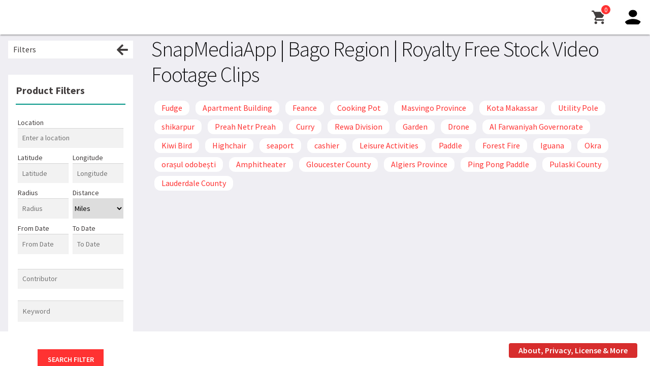

--- FILE ---
content_type: text/html; charset=UTF-8
request_url: https://www.snapmediaapp.com/product-tag/bago-region/
body_size: 41129
content:
<!doctype html>
<html lang="en-US">
<head>
	<meta name="msvalidate.01" content="B441E603102631ED91FBF4A24E11BD83" />
<meta charset="UTF-8"><script type="text/javascript">(window.NREUM||(NREUM={})).init={privacy:{cookies_enabled:true},ajax:{deny_list:["bam.nr-data.net"]},feature_flags:["soft_nav"],distributed_tracing:{enabled:true}};(window.NREUM||(NREUM={})).loader_config={agentID:"1120292031",accountID:"4415652",trustKey:"4415652",xpid:"UAIGVFBWChABVFZSBwIAU1UE",licenseKey:"NRJS-f453dbd4aa27be10ec4",applicationID:"1070037515",browserID:"1120292031"};;/*! For license information please see nr-loader-spa-1.308.0.min.js.LICENSE.txt */
(()=>{var e,t,r={384:(e,t,r)=>{"use strict";r.d(t,{NT:()=>a,US:()=>u,Zm:()=>o,bQ:()=>d,dV:()=>c,pV:()=>l});var n=r(6154),i=r(1863),s=r(1910);const a={beacon:"bam.nr-data.net",errorBeacon:"bam.nr-data.net"};function o(){return n.gm.NREUM||(n.gm.NREUM={}),void 0===n.gm.newrelic&&(n.gm.newrelic=n.gm.NREUM),n.gm.NREUM}function c(){let e=o();return e.o||(e.o={ST:n.gm.setTimeout,SI:n.gm.setImmediate||n.gm.setInterval,CT:n.gm.clearTimeout,XHR:n.gm.XMLHttpRequest,REQ:n.gm.Request,EV:n.gm.Event,PR:n.gm.Promise,MO:n.gm.MutationObserver,FETCH:n.gm.fetch,WS:n.gm.WebSocket},(0,s.i)(...Object.values(e.o))),e}function d(e,t){let r=o();r.initializedAgents??={},t.initializedAt={ms:(0,i.t)(),date:new Date},r.initializedAgents[e]=t}function u(e,t){o()[e]=t}function l(){return function(){let e=o();const t=e.info||{};e.info={beacon:a.beacon,errorBeacon:a.errorBeacon,...t}}(),function(){let e=o();const t=e.init||{};e.init={...t}}(),c(),function(){let e=o();const t=e.loader_config||{};e.loader_config={...t}}(),o()}},782:(e,t,r)=>{"use strict";r.d(t,{T:()=>n});const n=r(860).K7.pageViewTiming},860:(e,t,r)=>{"use strict";r.d(t,{$J:()=>u,K7:()=>c,P3:()=>d,XX:()=>i,Yy:()=>o,df:()=>s,qY:()=>n,v4:()=>a});const n="events",i="jserrors",s="browser/blobs",a="rum",o="browser/logs",c={ajax:"ajax",genericEvents:"generic_events",jserrors:i,logging:"logging",metrics:"metrics",pageAction:"page_action",pageViewEvent:"page_view_event",pageViewTiming:"page_view_timing",sessionReplay:"session_replay",sessionTrace:"session_trace",softNav:"soft_navigations",spa:"spa"},d={[c.pageViewEvent]:1,[c.pageViewTiming]:2,[c.metrics]:3,[c.jserrors]:4,[c.spa]:5,[c.ajax]:6,[c.sessionTrace]:7,[c.softNav]:8,[c.sessionReplay]:9,[c.logging]:10,[c.genericEvents]:11},u={[c.pageViewEvent]:a,[c.pageViewTiming]:n,[c.ajax]:n,[c.spa]:n,[c.softNav]:n,[c.metrics]:i,[c.jserrors]:i,[c.sessionTrace]:s,[c.sessionReplay]:s,[c.logging]:o,[c.genericEvents]:"ins"}},944:(e,t,r)=>{"use strict";r.d(t,{R:()=>i});var n=r(3241);function i(e,t){"function"==typeof console.debug&&(console.debug("New Relic Warning: https://github.com/newrelic/newrelic-browser-agent/blob/main/docs/warning-codes.md#".concat(e),t),(0,n.W)({agentIdentifier:null,drained:null,type:"data",name:"warn",feature:"warn",data:{code:e,secondary:t}}))}},993:(e,t,r)=>{"use strict";r.d(t,{A$:()=>s,ET:()=>a,TZ:()=>o,p_:()=>i});var n=r(860);const i={ERROR:"ERROR",WARN:"WARN",INFO:"INFO",DEBUG:"DEBUG",TRACE:"TRACE"},s={OFF:0,ERROR:1,WARN:2,INFO:3,DEBUG:4,TRACE:5},a="log",o=n.K7.logging},1541:(e,t,r)=>{"use strict";r.d(t,{U:()=>i,f:()=>n});const n={MFE:"MFE",BA:"BA"};function i(e,t){if(2!==t?.harvestEndpointVersion)return{};const r=t.agentRef.runtime.appMetadata.agents[0].entityGuid;return e?{"source.id":e.id,"source.name":e.name,"source.type":e.type,"parent.id":e.parent?.id||r,"parent.type":e.parent?.type||n.BA}:{"entity.guid":r,appId:t.agentRef.info.applicationID}}},1687:(e,t,r)=>{"use strict";r.d(t,{Ak:()=>d,Ze:()=>h,x3:()=>u});var n=r(3241),i=r(7836),s=r(3606),a=r(860),o=r(2646);const c={};function d(e,t){const r={staged:!1,priority:a.P3[t]||0};l(e),c[e].get(t)||c[e].set(t,r)}function u(e,t){e&&c[e]&&(c[e].get(t)&&c[e].delete(t),p(e,t,!1),c[e].size&&f(e))}function l(e){if(!e)throw new Error("agentIdentifier required");c[e]||(c[e]=new Map)}function h(e="",t="feature",r=!1){if(l(e),!e||!c[e].get(t)||r)return p(e,t);c[e].get(t).staged=!0,f(e)}function f(e){const t=Array.from(c[e]);t.every(([e,t])=>t.staged)&&(t.sort((e,t)=>e[1].priority-t[1].priority),t.forEach(([t])=>{c[e].delete(t),p(e,t)}))}function p(e,t,r=!0){const a=e?i.ee.get(e):i.ee,c=s.i.handlers;if(!a.aborted&&a.backlog&&c){if((0,n.W)({agentIdentifier:e,type:"lifecycle",name:"drain",feature:t}),r){const e=a.backlog[t],r=c[t];if(r){for(let t=0;e&&t<e.length;++t)g(e[t],r);Object.entries(r).forEach(([e,t])=>{Object.values(t||{}).forEach(t=>{t[0]?.on&&t[0]?.context()instanceof o.y&&t[0].on(e,t[1])})})}}a.isolatedBacklog||delete c[t],a.backlog[t]=null,a.emit("drain-"+t,[])}}function g(e,t){var r=e[1];Object.values(t[r]||{}).forEach(t=>{var r=e[0];if(t[0]===r){var n=t[1],i=e[3],s=e[2];n.apply(i,s)}})}},1738:(e,t,r)=>{"use strict";r.d(t,{U:()=>f,Y:()=>h});var n=r(3241),i=r(9908),s=r(1863),a=r(944),o=r(5701),c=r(3969),d=r(8362),u=r(860),l=r(4261);function h(e,t,r,s){const h=s||r;!h||h[e]&&h[e]!==d.d.prototype[e]||(h[e]=function(){(0,i.p)(c.xV,["API/"+e+"/called"],void 0,u.K7.metrics,r.ee),(0,n.W)({agentIdentifier:r.agentIdentifier,drained:!!o.B?.[r.agentIdentifier],type:"data",name:"api",feature:l.Pl+e,data:{}});try{return t.apply(this,arguments)}catch(e){(0,a.R)(23,e)}})}function f(e,t,r,n,a){const o=e.info;null===r?delete o.jsAttributes[t]:o.jsAttributes[t]=r,(a||null===r)&&(0,i.p)(l.Pl+n,[(0,s.t)(),t,r],void 0,"session",e.ee)}},1741:(e,t,r)=>{"use strict";r.d(t,{W:()=>s});var n=r(944),i=r(4261);class s{#e(e,...t){if(this[e]!==s.prototype[e])return this[e](...t);(0,n.R)(35,e)}addPageAction(e,t){return this.#e(i.hG,e,t)}register(e){return this.#e(i.eY,e)}recordCustomEvent(e,t){return this.#e(i.fF,e,t)}setPageViewName(e,t){return this.#e(i.Fw,e,t)}setCustomAttribute(e,t,r){return this.#e(i.cD,e,t,r)}noticeError(e,t){return this.#e(i.o5,e,t)}setUserId(e,t=!1){return this.#e(i.Dl,e,t)}setApplicationVersion(e){return this.#e(i.nb,e)}setErrorHandler(e){return this.#e(i.bt,e)}addRelease(e,t){return this.#e(i.k6,e,t)}log(e,t){return this.#e(i.$9,e,t)}start(){return this.#e(i.d3)}finished(e){return this.#e(i.BL,e)}recordReplay(){return this.#e(i.CH)}pauseReplay(){return this.#e(i.Tb)}addToTrace(e){return this.#e(i.U2,e)}setCurrentRouteName(e){return this.#e(i.PA,e)}interaction(e){return this.#e(i.dT,e)}wrapLogger(e,t,r){return this.#e(i.Wb,e,t,r)}measure(e,t){return this.#e(i.V1,e,t)}consent(e){return this.#e(i.Pv,e)}}},1863:(e,t,r)=>{"use strict";function n(){return Math.floor(performance.now())}r.d(t,{t:()=>n})},1910:(e,t,r)=>{"use strict";r.d(t,{i:()=>s});var n=r(944);const i=new Map;function s(...e){return e.every(e=>{if(i.has(e))return i.get(e);const t="function"==typeof e?e.toString():"",r=t.includes("[native code]"),s=t.includes("nrWrapper");return r||s||(0,n.R)(64,e?.name||t),i.set(e,r),r})}},2555:(e,t,r)=>{"use strict";r.d(t,{D:()=>o,f:()=>a});var n=r(384),i=r(8122);const s={beacon:n.NT.beacon,errorBeacon:n.NT.errorBeacon,licenseKey:void 0,applicationID:void 0,sa:void 0,queueTime:void 0,applicationTime:void 0,ttGuid:void 0,user:void 0,account:void 0,product:void 0,extra:void 0,jsAttributes:{},userAttributes:void 0,atts:void 0,transactionName:void 0,tNamePlain:void 0};function a(e){try{return!!e.licenseKey&&!!e.errorBeacon&&!!e.applicationID}catch(e){return!1}}const o=e=>(0,i.a)(e,s)},2614:(e,t,r)=>{"use strict";r.d(t,{BB:()=>a,H3:()=>n,g:()=>d,iL:()=>c,tS:()=>o,uh:()=>i,wk:()=>s});const n="NRBA",i="SESSION",s=144e5,a=18e5,o={STARTED:"session-started",PAUSE:"session-pause",RESET:"session-reset",RESUME:"session-resume",UPDATE:"session-update"},c={SAME_TAB:"same-tab",CROSS_TAB:"cross-tab"},d={OFF:0,FULL:1,ERROR:2}},2646:(e,t,r)=>{"use strict";r.d(t,{y:()=>n});class n{constructor(e){this.contextId=e}}},2843:(e,t,r)=>{"use strict";r.d(t,{G:()=>s,u:()=>i});var n=r(3878);function i(e,t=!1,r,i){(0,n.DD)("visibilitychange",function(){if(t)return void("hidden"===document.visibilityState&&e());e(document.visibilityState)},r,i)}function s(e,t,r){(0,n.sp)("pagehide",e,t,r)}},3241:(e,t,r)=>{"use strict";r.d(t,{W:()=>s});var n=r(6154);const i="newrelic";function s(e={}){try{n.gm.dispatchEvent(new CustomEvent(i,{detail:e}))}catch(e){}}},3304:(e,t,r)=>{"use strict";r.d(t,{A:()=>s});var n=r(7836);const i=()=>{const e=new WeakSet;return(t,r)=>{if("object"==typeof r&&null!==r){if(e.has(r))return;e.add(r)}return r}};function s(e){try{return JSON.stringify(e,i())??""}catch(e){try{n.ee.emit("internal-error",[e])}catch(e){}return""}}},3333:(e,t,r)=>{"use strict";r.d(t,{$v:()=>u,TZ:()=>n,Xh:()=>c,Zp:()=>i,kd:()=>d,mq:()=>o,nf:()=>a,qN:()=>s});const n=r(860).K7.genericEvents,i=["auxclick","click","copy","keydown","paste","scrollend"],s=["focus","blur"],a=4,o=1e3,c=2e3,d=["PageAction","UserAction","BrowserPerformance"],u={RESOURCES:"experimental.resources",REGISTER:"register"}},3434:(e,t,r)=>{"use strict";r.d(t,{Jt:()=>s,YM:()=>d});var n=r(7836),i=r(5607);const s="nr@original:".concat(i.W),a=50;var o=Object.prototype.hasOwnProperty,c=!1;function d(e,t){return e||(e=n.ee),r.inPlace=function(e,t,n,i,s){n||(n="");const a="-"===n.charAt(0);for(let o=0;o<t.length;o++){const c=t[o],d=e[c];l(d)||(e[c]=r(d,a?c+n:n,i,c,s))}},r.flag=s,r;function r(t,r,n,c,d){return l(t)?t:(r||(r=""),nrWrapper[s]=t,function(e,t,r){if(Object.defineProperty&&Object.keys)try{return Object.keys(e).forEach(function(r){Object.defineProperty(t,r,{get:function(){return e[r]},set:function(t){return e[r]=t,t}})}),t}catch(e){u([e],r)}for(var n in e)o.call(e,n)&&(t[n]=e[n])}(t,nrWrapper,e),nrWrapper);function nrWrapper(){var s,o,l,h;let f;try{o=this,s=[...arguments],l="function"==typeof n?n(s,o):n||{}}catch(t){u([t,"",[s,o,c],l],e)}i(r+"start",[s,o,c],l,d);const p=performance.now();let g;try{return h=t.apply(o,s),g=performance.now(),h}catch(e){throw g=performance.now(),i(r+"err",[s,o,e],l,d),f=e,f}finally{const e=g-p,t={start:p,end:g,duration:e,isLongTask:e>=a,methodName:c,thrownError:f};t.isLongTask&&i("long-task",[t,o],l,d),i(r+"end",[s,o,h],l,d)}}}function i(r,n,i,s){if(!c||t){var a=c;c=!0;try{e.emit(r,n,i,t,s)}catch(t){u([t,r,n,i],e)}c=a}}}function u(e,t){t||(t=n.ee);try{t.emit("internal-error",e)}catch(e){}}function l(e){return!(e&&"function"==typeof e&&e.apply&&!e[s])}},3606:(e,t,r)=>{"use strict";r.d(t,{i:()=>s});var n=r(9908);s.on=a;var i=s.handlers={};function s(e,t,r,s){a(s||n.d,i,e,t,r)}function a(e,t,r,i,s){s||(s="feature"),e||(e=n.d);var a=t[s]=t[s]||{};(a[r]=a[r]||[]).push([e,i])}},3738:(e,t,r)=>{"use strict";r.d(t,{He:()=>i,Kp:()=>o,Lc:()=>d,Rz:()=>u,TZ:()=>n,bD:()=>s,d3:()=>a,jx:()=>l,sl:()=>h,uP:()=>c});const n=r(860).K7.sessionTrace,i="bstResource",s="resource",a="-start",o="-end",c="fn"+a,d="fn"+o,u="pushState",l=1e3,h=3e4},3785:(e,t,r)=>{"use strict";r.d(t,{R:()=>c,b:()=>d});var n=r(9908),i=r(1863),s=r(860),a=r(3969),o=r(993);function c(e,t,r={},c=o.p_.INFO,d=!0,u,l=(0,i.t)()){(0,n.p)(a.xV,["API/logging/".concat(c.toLowerCase(),"/called")],void 0,s.K7.metrics,e),(0,n.p)(o.ET,[l,t,r,c,d,u],void 0,s.K7.logging,e)}function d(e){return"string"==typeof e&&Object.values(o.p_).some(t=>t===e.toUpperCase().trim())}},3878:(e,t,r)=>{"use strict";function n(e,t){return{capture:e,passive:!1,signal:t}}function i(e,t,r=!1,i){window.addEventListener(e,t,n(r,i))}function s(e,t,r=!1,i){document.addEventListener(e,t,n(r,i))}r.d(t,{DD:()=>s,jT:()=>n,sp:()=>i})},3962:(e,t,r)=>{"use strict";r.d(t,{AM:()=>a,O2:()=>l,OV:()=>s,Qu:()=>h,TZ:()=>c,ih:()=>f,pP:()=>o,t1:()=>u,tC:()=>i,wD:()=>d});var n=r(860);const i=["click","keydown","submit"],s="popstate",a="api",o="initialPageLoad",c=n.K7.softNav,d=5e3,u=500,l={INITIAL_PAGE_LOAD:"",ROUTE_CHANGE:1,UNSPECIFIED:2},h={INTERACTION:1,AJAX:2,CUSTOM_END:3,CUSTOM_TRACER:4},f={IP:"in progress",PF:"pending finish",FIN:"finished",CAN:"cancelled"}},3969:(e,t,r)=>{"use strict";r.d(t,{TZ:()=>n,XG:()=>o,rs:()=>i,xV:()=>a,z_:()=>s});const n=r(860).K7.metrics,i="sm",s="cm",a="storeSupportabilityMetrics",o="storeEventMetrics"},4234:(e,t,r)=>{"use strict";r.d(t,{W:()=>s});var n=r(7836),i=r(1687);class s{constructor(e,t){this.agentIdentifier=e,this.ee=n.ee.get(e),this.featureName=t,this.blocked=!1}deregisterDrain(){(0,i.x3)(this.agentIdentifier,this.featureName)}}},4261:(e,t,r)=>{"use strict";r.d(t,{$9:()=>u,BL:()=>c,CH:()=>p,Dl:()=>R,Fw:()=>w,PA:()=>v,Pl:()=>n,Pv:()=>A,Tb:()=>h,U2:()=>a,V1:()=>E,Wb:()=>T,bt:()=>y,cD:()=>b,d3:()=>x,dT:()=>d,eY:()=>g,fF:()=>f,hG:()=>s,hw:()=>i,k6:()=>o,nb:()=>m,o5:()=>l});const n="api-",i=n+"ixn-",s="addPageAction",a="addToTrace",o="addRelease",c="finished",d="interaction",u="log",l="noticeError",h="pauseReplay",f="recordCustomEvent",p="recordReplay",g="register",m="setApplicationVersion",v="setCurrentRouteName",b="setCustomAttribute",y="setErrorHandler",w="setPageViewName",R="setUserId",x="start",T="wrapLogger",E="measure",A="consent"},5205:(e,t,r)=>{"use strict";r.d(t,{j:()=>S});var n=r(384),i=r(1741);var s=r(2555),a=r(3333);const o=e=>{if(!e||"string"!=typeof e)return!1;try{document.createDocumentFragment().querySelector(e)}catch{return!1}return!0};var c=r(2614),d=r(944),u=r(8122);const l="[data-nr-mask]",h=e=>(0,u.a)(e,(()=>{const e={feature_flags:[],experimental:{allow_registered_children:!1,resources:!1},mask_selector:"*",block_selector:"[data-nr-block]",mask_input_options:{color:!1,date:!1,"datetime-local":!1,email:!1,month:!1,number:!1,range:!1,search:!1,tel:!1,text:!1,time:!1,url:!1,week:!1,textarea:!1,select:!1,password:!0}};return{ajax:{deny_list:void 0,block_internal:!0,enabled:!0,autoStart:!0},api:{get allow_registered_children(){return e.feature_flags.includes(a.$v.REGISTER)||e.experimental.allow_registered_children},set allow_registered_children(t){e.experimental.allow_registered_children=t},duplicate_registered_data:!1},browser_consent_mode:{enabled:!1},distributed_tracing:{enabled:void 0,exclude_newrelic_header:void 0,cors_use_newrelic_header:void 0,cors_use_tracecontext_headers:void 0,allowed_origins:void 0},get feature_flags(){return e.feature_flags},set feature_flags(t){e.feature_flags=t},generic_events:{enabled:!0,autoStart:!0},harvest:{interval:30},jserrors:{enabled:!0,autoStart:!0},logging:{enabled:!0,autoStart:!0},metrics:{enabled:!0,autoStart:!0},obfuscate:void 0,page_action:{enabled:!0},page_view_event:{enabled:!0,autoStart:!0},page_view_timing:{enabled:!0,autoStart:!0},performance:{capture_marks:!1,capture_measures:!1,capture_detail:!0,resources:{get enabled(){return e.feature_flags.includes(a.$v.RESOURCES)||e.experimental.resources},set enabled(t){e.experimental.resources=t},asset_types:[],first_party_domains:[],ignore_newrelic:!0}},privacy:{cookies_enabled:!0},proxy:{assets:void 0,beacon:void 0},session:{expiresMs:c.wk,inactiveMs:c.BB},session_replay:{autoStart:!0,enabled:!1,preload:!1,sampling_rate:10,error_sampling_rate:100,collect_fonts:!1,inline_images:!1,fix_stylesheets:!0,mask_all_inputs:!0,get mask_text_selector(){return e.mask_selector},set mask_text_selector(t){o(t)?e.mask_selector="".concat(t,",").concat(l):""===t||null===t?e.mask_selector=l:(0,d.R)(5,t)},get block_class(){return"nr-block"},get ignore_class(){return"nr-ignore"},get mask_text_class(){return"nr-mask"},get block_selector(){return e.block_selector},set block_selector(t){o(t)?e.block_selector+=",".concat(t):""!==t&&(0,d.R)(6,t)},get mask_input_options(){return e.mask_input_options},set mask_input_options(t){t&&"object"==typeof t?e.mask_input_options={...t,password:!0}:(0,d.R)(7,t)}},session_trace:{enabled:!0,autoStart:!0},soft_navigations:{enabled:!0,autoStart:!0},spa:{enabled:!0,autoStart:!0},ssl:void 0,user_actions:{enabled:!0,elementAttributes:["id","className","tagName","type"]}}})());var f=r(6154),p=r(9324);let g=0;const m={buildEnv:p.F3,distMethod:p.Xs,version:p.xv,originTime:f.WN},v={consented:!1},b={appMetadata:{},get consented(){return this.session?.state?.consent||v.consented},set consented(e){v.consented=e},customTransaction:void 0,denyList:void 0,disabled:!1,harvester:void 0,isolatedBacklog:!1,isRecording:!1,loaderType:void 0,maxBytes:3e4,obfuscator:void 0,onerror:void 0,ptid:void 0,releaseIds:{},session:void 0,timeKeeper:void 0,registeredEntities:[],jsAttributesMetadata:{bytes:0},get harvestCount(){return++g}},y=e=>{const t=(0,u.a)(e,b),r=Object.keys(m).reduce((e,t)=>(e[t]={value:m[t],writable:!1,configurable:!0,enumerable:!0},e),{});return Object.defineProperties(t,r)};var w=r(5701);const R=e=>{const t=e.startsWith("http");e+="/",r.p=t?e:"https://"+e};var x=r(7836),T=r(3241);const E={accountID:void 0,trustKey:void 0,agentID:void 0,licenseKey:void 0,applicationID:void 0,xpid:void 0},A=e=>(0,u.a)(e,E),_=new Set;function S(e,t={},r,a){let{init:o,info:c,loader_config:d,runtime:u={},exposed:l=!0}=t;if(!c){const e=(0,n.pV)();o=e.init,c=e.info,d=e.loader_config}e.init=h(o||{}),e.loader_config=A(d||{}),c.jsAttributes??={},f.bv&&(c.jsAttributes.isWorker=!0),e.info=(0,s.D)(c);const p=e.init,g=[c.beacon,c.errorBeacon];_.has(e.agentIdentifier)||(p.proxy.assets&&(R(p.proxy.assets),g.push(p.proxy.assets)),p.proxy.beacon&&g.push(p.proxy.beacon),e.beacons=[...g],function(e){const t=(0,n.pV)();Object.getOwnPropertyNames(i.W.prototype).forEach(r=>{const n=i.W.prototype[r];if("function"!=typeof n||"constructor"===n)return;let s=t[r];e[r]&&!1!==e.exposed&&"micro-agent"!==e.runtime?.loaderType&&(t[r]=(...t)=>{const n=e[r](...t);return s?s(...t):n})})}(e),(0,n.US)("activatedFeatures",w.B)),u.denyList=[...p.ajax.deny_list||[],...p.ajax.block_internal?g:[]],u.ptid=e.agentIdentifier,u.loaderType=r,e.runtime=y(u),_.has(e.agentIdentifier)||(e.ee=x.ee.get(e.agentIdentifier),e.exposed=l,(0,T.W)({agentIdentifier:e.agentIdentifier,drained:!!w.B?.[e.agentIdentifier],type:"lifecycle",name:"initialize",feature:void 0,data:e.config})),_.add(e.agentIdentifier)}},5270:(e,t,r)=>{"use strict";r.d(t,{Aw:()=>a,SR:()=>s,rF:()=>o});var n=r(384),i=r(7767);function s(e){return!!(0,n.dV)().o.MO&&(0,i.V)(e)&&!0===e?.session_trace.enabled}function a(e){return!0===e?.session_replay.preload&&s(e)}function o(e,t){try{if("string"==typeof t?.type){if("password"===t.type.toLowerCase())return"*".repeat(e?.length||0);if(void 0!==t?.dataset?.nrUnmask||t?.classList?.contains("nr-unmask"))return e}}catch(e){}return"string"==typeof e?e.replace(/[\S]/g,"*"):"*".repeat(e?.length||0)}},5289:(e,t,r)=>{"use strict";r.d(t,{GG:()=>a,Qr:()=>c,sB:()=>o});var n=r(3878),i=r(6389);function s(){return"undefined"==typeof document||"complete"===document.readyState}function a(e,t){if(s())return e();const r=(0,i.J)(e),a=setInterval(()=>{s()&&(clearInterval(a),r())},500);(0,n.sp)("load",r,t)}function o(e){if(s())return e();(0,n.DD)("DOMContentLoaded",e)}function c(e){if(s())return e();(0,n.sp)("popstate",e)}},5607:(e,t,r)=>{"use strict";r.d(t,{W:()=>n});const n=(0,r(9566).bz)()},5701:(e,t,r)=>{"use strict";r.d(t,{B:()=>s,t:()=>a});var n=r(3241);const i=new Set,s={};function a(e,t){const r=t.agentIdentifier;s[r]??={},e&&"object"==typeof e&&(i.has(r)||(t.ee.emit("rumresp",[e]),s[r]=e,i.add(r),(0,n.W)({agentIdentifier:r,loaded:!0,drained:!0,type:"lifecycle",name:"load",feature:void 0,data:e})))}},6154:(e,t,r)=>{"use strict";r.d(t,{OF:()=>d,RI:()=>i,WN:()=>h,bv:()=>s,eN:()=>f,gm:()=>a,lR:()=>l,m:()=>c,mw:()=>o,sb:()=>u});var n=r(1863);const i="undefined"!=typeof window&&!!window.document,s="undefined"!=typeof WorkerGlobalScope&&("undefined"!=typeof self&&self instanceof WorkerGlobalScope&&self.navigator instanceof WorkerNavigator||"undefined"!=typeof globalThis&&globalThis instanceof WorkerGlobalScope&&globalThis.navigator instanceof WorkerNavigator),a=i?window:"undefined"!=typeof WorkerGlobalScope&&("undefined"!=typeof self&&self instanceof WorkerGlobalScope&&self||"undefined"!=typeof globalThis&&globalThis instanceof WorkerGlobalScope&&globalThis),o=Boolean("hidden"===a?.document?.visibilityState),c=""+a?.location,d=/iPad|iPhone|iPod/.test(a.navigator?.userAgent),u=d&&"undefined"==typeof SharedWorker,l=(()=>{const e=a.navigator?.userAgent?.match(/Firefox[/\s](\d+\.\d+)/);return Array.isArray(e)&&e.length>=2?+e[1]:0})(),h=Date.now()-(0,n.t)(),f=()=>"undefined"!=typeof PerformanceNavigationTiming&&a?.performance?.getEntriesByType("navigation")?.[0]?.responseStart},6344:(e,t,r)=>{"use strict";r.d(t,{BB:()=>u,Qb:()=>l,TZ:()=>i,Ug:()=>a,Vh:()=>s,_s:()=>o,bc:()=>d,yP:()=>c});var n=r(2614);const i=r(860).K7.sessionReplay,s="errorDuringReplay",a=.12,o={DomContentLoaded:0,Load:1,FullSnapshot:2,IncrementalSnapshot:3,Meta:4,Custom:5},c={[n.g.ERROR]:15e3,[n.g.FULL]:3e5,[n.g.OFF]:0},d={RESET:{message:"Session was reset",sm:"Reset"},IMPORT:{message:"Recorder failed to import",sm:"Import"},TOO_MANY:{message:"429: Too Many Requests",sm:"Too-Many"},TOO_BIG:{message:"Payload was too large",sm:"Too-Big"},CROSS_TAB:{message:"Session Entity was set to OFF on another tab",sm:"Cross-Tab"},ENTITLEMENTS:{message:"Session Replay is not allowed and will not be started",sm:"Entitlement"}},u=5e3,l={API:"api",RESUME:"resume",SWITCH_TO_FULL:"switchToFull",INITIALIZE:"initialize",PRELOAD:"preload"}},6389:(e,t,r)=>{"use strict";function n(e,t=500,r={}){const n=r?.leading||!1;let i;return(...r)=>{n&&void 0===i&&(e.apply(this,r),i=setTimeout(()=>{i=clearTimeout(i)},t)),n||(clearTimeout(i),i=setTimeout(()=>{e.apply(this,r)},t))}}function i(e){let t=!1;return(...r)=>{t||(t=!0,e.apply(this,r))}}r.d(t,{J:()=>i,s:()=>n})},6630:(e,t,r)=>{"use strict";r.d(t,{T:()=>n});const n=r(860).K7.pageViewEvent},6774:(e,t,r)=>{"use strict";r.d(t,{T:()=>n});const n=r(860).K7.jserrors},7295:(e,t,r)=>{"use strict";r.d(t,{Xv:()=>a,gX:()=>i,iW:()=>s});var n=[];function i(e){if(!e||s(e))return!1;if(0===n.length)return!0;if("*"===n[0].hostname)return!1;for(var t=0;t<n.length;t++){var r=n[t];if(r.hostname.test(e.hostname)&&r.pathname.test(e.pathname))return!1}return!0}function s(e){return void 0===e.hostname}function a(e){if(n=[],e&&e.length)for(var t=0;t<e.length;t++){let r=e[t];if(!r)continue;if("*"===r)return void(n=[{hostname:"*"}]);0===r.indexOf("http://")?r=r.substring(7):0===r.indexOf("https://")&&(r=r.substring(8));const i=r.indexOf("/");let s,a;i>0?(s=r.substring(0,i),a=r.substring(i)):(s=r,a="*");let[c]=s.split(":");n.push({hostname:o(c),pathname:o(a,!0)})}}function o(e,t=!1){const r=e.replace(/[.+?^${}()|[\]\\]/g,e=>"\\"+e).replace(/\*/g,".*?");return new RegExp((t?"^":"")+r+"$")}},7485:(e,t,r)=>{"use strict";r.d(t,{D:()=>i});var n=r(6154);function i(e){if(0===(e||"").indexOf("data:"))return{protocol:"data"};try{const t=new URL(e,location.href),r={port:t.port,hostname:t.hostname,pathname:t.pathname,search:t.search,protocol:t.protocol.slice(0,t.protocol.indexOf(":")),sameOrigin:t.protocol===n.gm?.location?.protocol&&t.host===n.gm?.location?.host};return r.port&&""!==r.port||("http:"===t.protocol&&(r.port="80"),"https:"===t.protocol&&(r.port="443")),r.pathname&&""!==r.pathname?r.pathname.startsWith("/")||(r.pathname="/".concat(r.pathname)):r.pathname="/",r}catch(e){return{}}}},7699:(e,t,r)=>{"use strict";r.d(t,{It:()=>s,KC:()=>o,No:()=>i,qh:()=>a});var n=r(860);const i=16e3,s=1e6,a="SESSION_ERROR",o={[n.K7.logging]:!0,[n.K7.genericEvents]:!1,[n.K7.jserrors]:!1,[n.K7.ajax]:!1}},7767:(e,t,r)=>{"use strict";r.d(t,{V:()=>i});var n=r(6154);const i=e=>n.RI&&!0===e?.privacy.cookies_enabled},7836:(e,t,r)=>{"use strict";r.d(t,{P:()=>o,ee:()=>c});var n=r(384),i=r(8990),s=r(2646),a=r(5607);const o="nr@context:".concat(a.W),c=function e(t,r){var n={},a={},u={},l=!1;try{l=16===r.length&&d.initializedAgents?.[r]?.runtime.isolatedBacklog}catch(e){}var h={on:p,addEventListener:p,removeEventListener:function(e,t){var r=n[e];if(!r)return;for(var i=0;i<r.length;i++)r[i]===t&&r.splice(i,1)},emit:function(e,r,n,i,s){!1!==s&&(s=!0);if(c.aborted&&!i)return;t&&s&&t.emit(e,r,n);var o=f(n);g(e).forEach(e=>{e.apply(o,r)});var d=v()[a[e]];d&&d.push([h,e,r,o]);return o},get:m,listeners:g,context:f,buffer:function(e,t){const r=v();if(t=t||"feature",h.aborted)return;Object.entries(e||{}).forEach(([e,n])=>{a[n]=t,t in r||(r[t]=[])})},abort:function(){h._aborted=!0,Object.keys(h.backlog).forEach(e=>{delete h.backlog[e]})},isBuffering:function(e){return!!v()[a[e]]},debugId:r,backlog:l?{}:t&&"object"==typeof t.backlog?t.backlog:{},isolatedBacklog:l};return Object.defineProperty(h,"aborted",{get:()=>{let e=h._aborted||!1;return e||(t&&(e=t.aborted),e)}}),h;function f(e){return e&&e instanceof s.y?e:e?(0,i.I)(e,o,()=>new s.y(o)):new s.y(o)}function p(e,t){n[e]=g(e).concat(t)}function g(e){return n[e]||[]}function m(t){return u[t]=u[t]||e(h,t)}function v(){return h.backlog}}(void 0,"globalEE"),d=(0,n.Zm)();d.ee||(d.ee=c)},8122:(e,t,r)=>{"use strict";r.d(t,{a:()=>i});var n=r(944);function i(e,t){try{if(!e||"object"!=typeof e)return(0,n.R)(3);if(!t||"object"!=typeof t)return(0,n.R)(4);const r=Object.create(Object.getPrototypeOf(t),Object.getOwnPropertyDescriptors(t)),s=0===Object.keys(r).length?e:r;for(let a in s)if(void 0!==e[a])try{if(null===e[a]){r[a]=null;continue}Array.isArray(e[a])&&Array.isArray(t[a])?r[a]=Array.from(new Set([...e[a],...t[a]])):"object"==typeof e[a]&&"object"==typeof t[a]?r[a]=i(e[a],t[a]):r[a]=e[a]}catch(e){r[a]||(0,n.R)(1,e)}return r}catch(e){(0,n.R)(2,e)}}},8139:(e,t,r)=>{"use strict";r.d(t,{u:()=>h});var n=r(7836),i=r(3434),s=r(8990),a=r(6154);const o={},c=a.gm.XMLHttpRequest,d="addEventListener",u="removeEventListener",l="nr@wrapped:".concat(n.P);function h(e){var t=function(e){return(e||n.ee).get("events")}(e);if(o[t.debugId]++)return t;o[t.debugId]=1;var r=(0,i.YM)(t,!0);function h(e){r.inPlace(e,[d,u],"-",p)}function p(e,t){return e[1]}return"getPrototypeOf"in Object&&(a.RI&&f(document,h),c&&f(c.prototype,h),f(a.gm,h)),t.on(d+"-start",function(e,t){var n=e[1];if(null!==n&&("function"==typeof n||"object"==typeof n)&&"newrelic"!==e[0]){var i=(0,s.I)(n,l,function(){var e={object:function(){if("function"!=typeof n.handleEvent)return;return n.handleEvent.apply(n,arguments)},function:n}[typeof n];return e?r(e,"fn-",null,e.name||"anonymous"):n});this.wrapped=e[1]=i}}),t.on(u+"-start",function(e){e[1]=this.wrapped||e[1]}),t}function f(e,t,...r){let n=e;for(;"object"==typeof n&&!Object.prototype.hasOwnProperty.call(n,d);)n=Object.getPrototypeOf(n);n&&t(n,...r)}},8362:(e,t,r)=>{"use strict";r.d(t,{d:()=>s});var n=r(9566),i=r(1741);class s extends i.W{agentIdentifier=(0,n.LA)(16)}},8374:(e,t,r)=>{r.nc=(()=>{try{return document?.currentScript?.nonce}catch(e){}return""})()},8990:(e,t,r)=>{"use strict";r.d(t,{I:()=>i});var n=Object.prototype.hasOwnProperty;function i(e,t,r){if(n.call(e,t))return e[t];var i=r();if(Object.defineProperty&&Object.keys)try{return Object.defineProperty(e,t,{value:i,writable:!0,enumerable:!1}),i}catch(e){}return e[t]=i,i}},9119:(e,t,r)=>{"use strict";r.d(t,{L:()=>s});var n=/([^?#]*)[^#]*(#[^?]*|$).*/,i=/([^?#]*)().*/;function s(e,t){return e?e.replace(t?n:i,"$1$2"):e}},9300:(e,t,r)=>{"use strict";r.d(t,{T:()=>n});const n=r(860).K7.ajax},9324:(e,t,r)=>{"use strict";r.d(t,{AJ:()=>a,F3:()=>i,Xs:()=>s,Yq:()=>o,xv:()=>n});const n="1.308.0",i="PROD",s="CDN",a="@newrelic/rrweb",o="1.0.1"},9566:(e,t,r)=>{"use strict";r.d(t,{LA:()=>o,ZF:()=>c,bz:()=>a,el:()=>d});var n=r(6154);const i="xxxxxxxx-xxxx-4xxx-yxxx-xxxxxxxxxxxx";function s(e,t){return e?15&e[t]:16*Math.random()|0}function a(){const e=n.gm?.crypto||n.gm?.msCrypto;let t,r=0;return e&&e.getRandomValues&&(t=e.getRandomValues(new Uint8Array(30))),i.split("").map(e=>"x"===e?s(t,r++).toString(16):"y"===e?(3&s()|8).toString(16):e).join("")}function o(e){const t=n.gm?.crypto||n.gm?.msCrypto;let r,i=0;t&&t.getRandomValues&&(r=t.getRandomValues(new Uint8Array(e)));const a=[];for(var o=0;o<e;o++)a.push(s(r,i++).toString(16));return a.join("")}function c(){return o(16)}function d(){return o(32)}},9908:(e,t,r)=>{"use strict";r.d(t,{d:()=>n,p:()=>i});var n=r(7836).ee.get("handle");function i(e,t,r,i,s){s?(s.buffer([e],i),s.emit(e,t,r)):(n.buffer([e],i),n.emit(e,t,r))}}},n={};function i(e){var t=n[e];if(void 0!==t)return t.exports;var s=n[e]={exports:{}};return r[e](s,s.exports,i),s.exports}i.m=r,i.d=(e,t)=>{for(var r in t)i.o(t,r)&&!i.o(e,r)&&Object.defineProperty(e,r,{enumerable:!0,get:t[r]})},i.f={},i.e=e=>Promise.all(Object.keys(i.f).reduce((t,r)=>(i.f[r](e,t),t),[])),i.u=e=>({212:"nr-spa-compressor",249:"nr-spa-recorder",478:"nr-spa"}[e]+"-1.308.0.min.js"),i.o=(e,t)=>Object.prototype.hasOwnProperty.call(e,t),e={},t="NRBA-1.308.0.PROD:",i.l=(r,n,s,a)=>{if(e[r])e[r].push(n);else{var o,c;if(void 0!==s)for(var d=document.getElementsByTagName("script"),u=0;u<d.length;u++){var l=d[u];if(l.getAttribute("src")==r||l.getAttribute("data-webpack")==t+s){o=l;break}}if(!o){c=!0;var h={478:"sha512-RSfSVnmHk59T/uIPbdSE0LPeqcEdF4/+XhfJdBuccH5rYMOEZDhFdtnh6X6nJk7hGpzHd9Ujhsy7lZEz/ORYCQ==",249:"sha512-ehJXhmntm85NSqW4MkhfQqmeKFulra3klDyY0OPDUE+sQ3GokHlPh1pmAzuNy//3j4ac6lzIbmXLvGQBMYmrkg==",212:"sha512-B9h4CR46ndKRgMBcK+j67uSR2RCnJfGefU+A7FrgR/k42ovXy5x/MAVFiSvFxuVeEk/pNLgvYGMp1cBSK/G6Fg=="};(o=document.createElement("script")).charset="utf-8",i.nc&&o.setAttribute("nonce",i.nc),o.setAttribute("data-webpack",t+s),o.src=r,0!==o.src.indexOf(window.location.origin+"/")&&(o.crossOrigin="anonymous"),h[a]&&(o.integrity=h[a])}e[r]=[n];var f=(t,n)=>{o.onerror=o.onload=null,clearTimeout(p);var i=e[r];if(delete e[r],o.parentNode&&o.parentNode.removeChild(o),i&&i.forEach(e=>e(n)),t)return t(n)},p=setTimeout(f.bind(null,void 0,{type:"timeout",target:o}),12e4);o.onerror=f.bind(null,o.onerror),o.onload=f.bind(null,o.onload),c&&document.head.appendChild(o)}},i.r=e=>{"undefined"!=typeof Symbol&&Symbol.toStringTag&&Object.defineProperty(e,Symbol.toStringTag,{value:"Module"}),Object.defineProperty(e,"__esModule",{value:!0})},i.p="https://js-agent.newrelic.com/",(()=>{var e={38:0,788:0};i.f.j=(t,r)=>{var n=i.o(e,t)?e[t]:void 0;if(0!==n)if(n)r.push(n[2]);else{var s=new Promise((r,i)=>n=e[t]=[r,i]);r.push(n[2]=s);var a=i.p+i.u(t),o=new Error;i.l(a,r=>{if(i.o(e,t)&&(0!==(n=e[t])&&(e[t]=void 0),n)){var s=r&&("load"===r.type?"missing":r.type),a=r&&r.target&&r.target.src;o.message="Loading chunk "+t+" failed: ("+s+": "+a+")",o.name="ChunkLoadError",o.type=s,o.request=a,n[1](o)}},"chunk-"+t,t)}};var t=(t,r)=>{var n,s,[a,o,c]=r,d=0;if(a.some(t=>0!==e[t])){for(n in o)i.o(o,n)&&(i.m[n]=o[n]);if(c)c(i)}for(t&&t(r);d<a.length;d++)s=a[d],i.o(e,s)&&e[s]&&e[s][0](),e[s]=0},r=self["webpackChunk:NRBA-1.308.0.PROD"]=self["webpackChunk:NRBA-1.308.0.PROD"]||[];r.forEach(t.bind(null,0)),r.push=t.bind(null,r.push.bind(r))})(),(()=>{"use strict";i(8374);var e=i(8362),t=i(860);const r=Object.values(t.K7);var n=i(5205);var s=i(9908),a=i(1863),o=i(4261),c=i(1738);var d=i(1687),u=i(4234),l=i(5289),h=i(6154),f=i(944),p=i(5270),g=i(7767),m=i(6389),v=i(7699);class b extends u.W{constructor(e,t){super(e.agentIdentifier,t),this.agentRef=e,this.abortHandler=void 0,this.featAggregate=void 0,this.loadedSuccessfully=void 0,this.onAggregateImported=new Promise(e=>{this.loadedSuccessfully=e}),this.deferred=Promise.resolve(),!1===e.init[this.featureName].autoStart?this.deferred=new Promise((t,r)=>{this.ee.on("manual-start-all",(0,m.J)(()=>{(0,d.Ak)(e.agentIdentifier,this.featureName),t()}))}):(0,d.Ak)(e.agentIdentifier,t)}importAggregator(e,t,r={}){if(this.featAggregate)return;const n=async()=>{let n;await this.deferred;try{if((0,g.V)(e.init)){const{setupAgentSession:t}=await i.e(478).then(i.bind(i,8766));n=t(e)}}catch(e){(0,f.R)(20,e),this.ee.emit("internal-error",[e]),(0,s.p)(v.qh,[e],void 0,this.featureName,this.ee)}try{if(!this.#t(this.featureName,n,e.init))return(0,d.Ze)(this.agentIdentifier,this.featureName),void this.loadedSuccessfully(!1);const{Aggregate:i}=await t();this.featAggregate=new i(e,r),e.runtime.harvester.initializedAggregates.push(this.featAggregate),this.loadedSuccessfully(!0)}catch(e){(0,f.R)(34,e),this.abortHandler?.(),(0,d.Ze)(this.agentIdentifier,this.featureName,!0),this.loadedSuccessfully(!1),this.ee&&this.ee.abort()}};h.RI?(0,l.GG)(()=>n(),!0):n()}#t(e,r,n){if(this.blocked)return!1;switch(e){case t.K7.sessionReplay:return(0,p.SR)(n)&&!!r;case t.K7.sessionTrace:return!!r;default:return!0}}}var y=i(6630),w=i(2614),R=i(3241);class x extends b{static featureName=y.T;constructor(e){var t;super(e,y.T),this.setupInspectionEvents(e.agentIdentifier),t=e,(0,c.Y)(o.Fw,function(e,r){"string"==typeof e&&("/"!==e.charAt(0)&&(e="/"+e),t.runtime.customTransaction=(r||"http://custom.transaction")+e,(0,s.p)(o.Pl+o.Fw,[(0,a.t)()],void 0,void 0,t.ee))},t),this.importAggregator(e,()=>i.e(478).then(i.bind(i,2467)))}setupInspectionEvents(e){const t=(t,r)=>{t&&(0,R.W)({agentIdentifier:e,timeStamp:t.timeStamp,loaded:"complete"===t.target.readyState,type:"window",name:r,data:t.target.location+""})};(0,l.sB)(e=>{t(e,"DOMContentLoaded")}),(0,l.GG)(e=>{t(e,"load")}),(0,l.Qr)(e=>{t(e,"navigate")}),this.ee.on(w.tS.UPDATE,(t,r)=>{(0,R.W)({agentIdentifier:e,type:"lifecycle",name:"session",data:r})})}}var T=i(384);class E extends e.d{constructor(e){var t;(super(),h.gm)?(this.features={},(0,T.bQ)(this.agentIdentifier,this),this.desiredFeatures=new Set(e.features||[]),this.desiredFeatures.add(x),(0,n.j)(this,e,e.loaderType||"agent"),t=this,(0,c.Y)(o.cD,function(e,r,n=!1){if("string"==typeof e){if(["string","number","boolean"].includes(typeof r)||null===r)return(0,c.U)(t,e,r,o.cD,n);(0,f.R)(40,typeof r)}else(0,f.R)(39,typeof e)},t),function(e){(0,c.Y)(o.Dl,function(t,r=!1){if("string"!=typeof t&&null!==t)return void(0,f.R)(41,typeof t);const n=e.info.jsAttributes["enduser.id"];r&&null!=n&&n!==t?(0,s.p)(o.Pl+"setUserIdAndResetSession",[t],void 0,"session",e.ee):(0,c.U)(e,"enduser.id",t,o.Dl,!0)},e)}(this),function(e){(0,c.Y)(o.nb,function(t){if("string"==typeof t||null===t)return(0,c.U)(e,"application.version",t,o.nb,!1);(0,f.R)(42,typeof t)},e)}(this),function(e){(0,c.Y)(o.d3,function(){e.ee.emit("manual-start-all")},e)}(this),function(e){(0,c.Y)(o.Pv,function(t=!0){if("boolean"==typeof t){if((0,s.p)(o.Pl+o.Pv,[t],void 0,"session",e.ee),e.runtime.consented=t,t){const t=e.features.page_view_event;t.onAggregateImported.then(e=>{const r=t.featAggregate;e&&!r.sentRum&&r.sendRum()})}}else(0,f.R)(65,typeof t)},e)}(this),this.run()):(0,f.R)(21)}get config(){return{info:this.info,init:this.init,loader_config:this.loader_config,runtime:this.runtime}}get api(){return this}run(){try{const e=function(e){const t={};return r.forEach(r=>{t[r]=!!e[r]?.enabled}),t}(this.init),n=[...this.desiredFeatures];n.sort((e,r)=>t.P3[e.featureName]-t.P3[r.featureName]),n.forEach(r=>{if(!e[r.featureName]&&r.featureName!==t.K7.pageViewEvent)return;if(r.featureName===t.K7.spa)return void(0,f.R)(67);const n=function(e){switch(e){case t.K7.ajax:return[t.K7.jserrors];case t.K7.sessionTrace:return[t.K7.ajax,t.K7.pageViewEvent];case t.K7.sessionReplay:return[t.K7.sessionTrace];case t.K7.pageViewTiming:return[t.K7.pageViewEvent];default:return[]}}(r.featureName).filter(e=>!(e in this.features));n.length>0&&(0,f.R)(36,{targetFeature:r.featureName,missingDependencies:n}),this.features[r.featureName]=new r(this)})}catch(e){(0,f.R)(22,e);for(const e in this.features)this.features[e].abortHandler?.();const t=(0,T.Zm)();delete t.initializedAgents[this.agentIdentifier]?.features,delete this.sharedAggregator;return t.ee.get(this.agentIdentifier).abort(),!1}}}var A=i(2843),_=i(782);class S extends b{static featureName=_.T;constructor(e){super(e,_.T),h.RI&&((0,A.u)(()=>(0,s.p)("docHidden",[(0,a.t)()],void 0,_.T,this.ee),!0),(0,A.G)(()=>(0,s.p)("winPagehide",[(0,a.t)()],void 0,_.T,this.ee)),this.importAggregator(e,()=>i.e(478).then(i.bind(i,9917))))}}var O=i(3969);class I extends b{static featureName=O.TZ;constructor(e){super(e,O.TZ),h.RI&&document.addEventListener("securitypolicyviolation",e=>{(0,s.p)(O.xV,["Generic/CSPViolation/Detected"],void 0,this.featureName,this.ee)}),this.importAggregator(e,()=>i.e(478).then(i.bind(i,6555)))}}var N=i(6774),P=i(3878),k=i(3304);class D{constructor(e,t,r,n,i){this.name="UncaughtError",this.message="string"==typeof e?e:(0,k.A)(e),this.sourceURL=t,this.line=r,this.column=n,this.__newrelic=i}}function C(e){return M(e)?e:new D(void 0!==e?.message?e.message:e,e?.filename||e?.sourceURL,e?.lineno||e?.line,e?.colno||e?.col,e?.__newrelic,e?.cause)}function j(e){const t="Unhandled Promise Rejection: ";if(!e?.reason)return;if(M(e.reason)){try{e.reason.message.startsWith(t)||(e.reason.message=t+e.reason.message)}catch(e){}return C(e.reason)}const r=C(e.reason);return(r.message||"").startsWith(t)||(r.message=t+r.message),r}function L(e){if(e.error instanceof SyntaxError&&!/:\d+$/.test(e.error.stack?.trim())){const t=new D(e.message,e.filename,e.lineno,e.colno,e.error.__newrelic,e.cause);return t.name=SyntaxError.name,t}return M(e.error)?e.error:C(e)}function M(e){return e instanceof Error&&!!e.stack}function H(e,r,n,i,o=(0,a.t)()){"string"==typeof e&&(e=new Error(e)),(0,s.p)("err",[e,o,!1,r,n.runtime.isRecording,void 0,i],void 0,t.K7.jserrors,n.ee),(0,s.p)("uaErr",[],void 0,t.K7.genericEvents,n.ee)}var B=i(1541),K=i(993),W=i(3785);function U(e,{customAttributes:t={},level:r=K.p_.INFO}={},n,i,s=(0,a.t)()){(0,W.R)(n.ee,e,t,r,!1,i,s)}function F(e,r,n,i,c=(0,a.t)()){(0,s.p)(o.Pl+o.hG,[c,e,r,i],void 0,t.K7.genericEvents,n.ee)}function V(e,r,n,i,c=(0,a.t)()){const{start:d,end:u,customAttributes:l}=r||{},h={customAttributes:l||{}};if("object"!=typeof h.customAttributes||"string"!=typeof e||0===e.length)return void(0,f.R)(57);const p=(e,t)=>null==e?t:"number"==typeof e?e:e instanceof PerformanceMark?e.startTime:Number.NaN;if(h.start=p(d,0),h.end=p(u,c),Number.isNaN(h.start)||Number.isNaN(h.end))(0,f.R)(57);else{if(h.duration=h.end-h.start,!(h.duration<0))return(0,s.p)(o.Pl+o.V1,[h,e,i],void 0,t.K7.genericEvents,n.ee),h;(0,f.R)(58)}}function G(e,r={},n,i,c=(0,a.t)()){(0,s.p)(o.Pl+o.fF,[c,e,r,i],void 0,t.K7.genericEvents,n.ee)}function z(e){(0,c.Y)(o.eY,function(t){return Y(e,t)},e)}function Y(e,r,n){(0,f.R)(54,"newrelic.register"),r||={},r.type=B.f.MFE,r.licenseKey||=e.info.licenseKey,r.blocked=!1,r.parent=n||{},Array.isArray(r.tags)||(r.tags=[]);const i={};r.tags.forEach(e=>{"name"!==e&&"id"!==e&&(i["source.".concat(e)]=!0)}),r.isolated??=!0;let o=()=>{};const c=e.runtime.registeredEntities;if(!r.isolated){const e=c.find(({metadata:{target:{id:e}}})=>e===r.id&&!r.isolated);if(e)return e}const d=e=>{r.blocked=!0,o=e};function u(e){return"string"==typeof e&&!!e.trim()&&e.trim().length<501||"number"==typeof e}e.init.api.allow_registered_children||d((0,m.J)(()=>(0,f.R)(55))),u(r.id)&&u(r.name)||d((0,m.J)(()=>(0,f.R)(48,r)));const l={addPageAction:(t,n={})=>g(F,[t,{...i,...n},e],r),deregister:()=>{d((0,m.J)(()=>(0,f.R)(68)))},log:(t,n={})=>g(U,[t,{...n,customAttributes:{...i,...n.customAttributes||{}}},e],r),measure:(t,n={})=>g(V,[t,{...n,customAttributes:{...i,...n.customAttributes||{}}},e],r),noticeError:(t,n={})=>g(H,[t,{...i,...n},e],r),register:(t={})=>g(Y,[e,t],l.metadata.target),recordCustomEvent:(t,n={})=>g(G,[t,{...i,...n},e],r),setApplicationVersion:e=>p("application.version",e),setCustomAttribute:(e,t)=>p(e,t),setUserId:e=>p("enduser.id",e),metadata:{customAttributes:i,target:r}},h=()=>(r.blocked&&o(),r.blocked);h()||c.push(l);const p=(e,t)=>{h()||(i[e]=t)},g=(r,n,i)=>{if(h())return;const o=(0,a.t)();(0,s.p)(O.xV,["API/register/".concat(r.name,"/called")],void 0,t.K7.metrics,e.ee);try{if(e.init.api.duplicate_registered_data&&"register"!==r.name){let e=n;if(n[1]instanceof Object){const t={"child.id":i.id,"child.type":i.type};e="customAttributes"in n[1]?[n[0],{...n[1],customAttributes:{...n[1].customAttributes,...t}},...n.slice(2)]:[n[0],{...n[1],...t},...n.slice(2)]}r(...e,void 0,o)}return r(...n,i,o)}catch(e){(0,f.R)(50,e)}};return l}class Z extends b{static featureName=N.T;constructor(e){var t;super(e,N.T),t=e,(0,c.Y)(o.o5,(e,r)=>H(e,r,t),t),function(e){(0,c.Y)(o.bt,function(t){e.runtime.onerror=t},e)}(e),function(e){let t=0;(0,c.Y)(o.k6,function(e,r){++t>10||(this.runtime.releaseIds[e.slice(-200)]=(""+r).slice(-200))},e)}(e),z(e);try{this.removeOnAbort=new AbortController}catch(e){}this.ee.on("internal-error",(t,r)=>{this.abortHandler&&(0,s.p)("ierr",[C(t),(0,a.t)(),!0,{},e.runtime.isRecording,r],void 0,this.featureName,this.ee)}),h.gm.addEventListener("unhandledrejection",t=>{this.abortHandler&&(0,s.p)("err",[j(t),(0,a.t)(),!1,{unhandledPromiseRejection:1},e.runtime.isRecording],void 0,this.featureName,this.ee)},(0,P.jT)(!1,this.removeOnAbort?.signal)),h.gm.addEventListener("error",t=>{this.abortHandler&&(0,s.p)("err",[L(t),(0,a.t)(),!1,{},e.runtime.isRecording],void 0,this.featureName,this.ee)},(0,P.jT)(!1,this.removeOnAbort?.signal)),this.abortHandler=this.#r,this.importAggregator(e,()=>i.e(478).then(i.bind(i,2176)))}#r(){this.removeOnAbort?.abort(),this.abortHandler=void 0}}var q=i(8990);let X=1;function J(e){const t=typeof e;return!e||"object"!==t&&"function"!==t?-1:e===h.gm?0:(0,q.I)(e,"nr@id",function(){return X++})}function Q(e){if("string"==typeof e&&e.length)return e.length;if("object"==typeof e){if("undefined"!=typeof ArrayBuffer&&e instanceof ArrayBuffer&&e.byteLength)return e.byteLength;if("undefined"!=typeof Blob&&e instanceof Blob&&e.size)return e.size;if(!("undefined"!=typeof FormData&&e instanceof FormData))try{return(0,k.A)(e).length}catch(e){return}}}var ee=i(8139),te=i(7836),re=i(3434);const ne={},ie=["open","send"];function se(e){var t=e||te.ee;const r=function(e){return(e||te.ee).get("xhr")}(t);if(void 0===h.gm.XMLHttpRequest)return r;if(ne[r.debugId]++)return r;ne[r.debugId]=1,(0,ee.u)(t);var n=(0,re.YM)(r),i=h.gm.XMLHttpRequest,s=h.gm.MutationObserver,a=h.gm.Promise,o=h.gm.setInterval,c="readystatechange",d=["onload","onerror","onabort","onloadstart","onloadend","onprogress","ontimeout"],u=[],l=h.gm.XMLHttpRequest=function(e){const t=new i(e),s=r.context(t);try{r.emit("new-xhr",[t],s),t.addEventListener(c,(a=s,function(){var e=this;e.readyState>3&&!a.resolved&&(a.resolved=!0,r.emit("xhr-resolved",[],e)),n.inPlace(e,d,"fn-",y)}),(0,P.jT)(!1))}catch(e){(0,f.R)(15,e);try{r.emit("internal-error",[e])}catch(e){}}var a;return t};function p(e,t){n.inPlace(t,["onreadystatechange"],"fn-",y)}if(function(e,t){for(var r in e)t[r]=e[r]}(i,l),l.prototype=i.prototype,n.inPlace(l.prototype,ie,"-xhr-",y),r.on("send-xhr-start",function(e,t){p(e,t),function(e){u.push(e),s&&(g?g.then(b):o?o(b):(m=-m,v.data=m))}(t)}),r.on("open-xhr-start",p),s){var g=a&&a.resolve();if(!o&&!a){var m=1,v=document.createTextNode(m);new s(b).observe(v,{characterData:!0})}}else t.on("fn-end",function(e){e[0]&&e[0].type===c||b()});function b(){for(var e=0;e<u.length;e++)p(0,u[e]);u.length&&(u=[])}function y(e,t){return t}return r}var ae="fetch-",oe=ae+"body-",ce=["arrayBuffer","blob","json","text","formData"],de=h.gm.Request,ue=h.gm.Response,le="prototype";const he={};function fe(e){const t=function(e){return(e||te.ee).get("fetch")}(e);if(!(de&&ue&&h.gm.fetch))return t;if(he[t.debugId]++)return t;function r(e,r,n){var i=e[r];"function"==typeof i&&(e[r]=function(){var e,r=[...arguments],s={};t.emit(n+"before-start",[r],s),s[te.P]&&s[te.P].dt&&(e=s[te.P].dt);var a=i.apply(this,r);return t.emit(n+"start",[r,e],a),a.then(function(e){return t.emit(n+"end",[null,e],a),e},function(e){throw t.emit(n+"end",[e],a),e})})}return he[t.debugId]=1,ce.forEach(e=>{r(de[le],e,oe),r(ue[le],e,oe)}),r(h.gm,"fetch",ae),t.on(ae+"end",function(e,r){var n=this;if(r){var i=r.headers.get("content-length");null!==i&&(n.rxSize=i),t.emit(ae+"done",[null,r],n)}else t.emit(ae+"done",[e],n)}),t}var pe=i(7485),ge=i(9566);class me{constructor(e){this.agentRef=e}generateTracePayload(e){const t=this.agentRef.loader_config;if(!this.shouldGenerateTrace(e)||!t)return null;var r=(t.accountID||"").toString()||null,n=(t.agentID||"").toString()||null,i=(t.trustKey||"").toString()||null;if(!r||!n)return null;var s=(0,ge.ZF)(),a=(0,ge.el)(),o=Date.now(),c={spanId:s,traceId:a,timestamp:o};return(e.sameOrigin||this.isAllowedOrigin(e)&&this.useTraceContextHeadersForCors())&&(c.traceContextParentHeader=this.generateTraceContextParentHeader(s,a),c.traceContextStateHeader=this.generateTraceContextStateHeader(s,o,r,n,i)),(e.sameOrigin&&!this.excludeNewrelicHeader()||!e.sameOrigin&&this.isAllowedOrigin(e)&&this.useNewrelicHeaderForCors())&&(c.newrelicHeader=this.generateTraceHeader(s,a,o,r,n,i)),c}generateTraceContextParentHeader(e,t){return"00-"+t+"-"+e+"-01"}generateTraceContextStateHeader(e,t,r,n,i){return i+"@nr=0-1-"+r+"-"+n+"-"+e+"----"+t}generateTraceHeader(e,t,r,n,i,s){if(!("function"==typeof h.gm?.btoa))return null;var a={v:[0,1],d:{ty:"Browser",ac:n,ap:i,id:e,tr:t,ti:r}};return s&&n!==s&&(a.d.tk=s),btoa((0,k.A)(a))}shouldGenerateTrace(e){return this.agentRef.init?.distributed_tracing?.enabled&&this.isAllowedOrigin(e)}isAllowedOrigin(e){var t=!1;const r=this.agentRef.init?.distributed_tracing;if(e.sameOrigin)t=!0;else if(r?.allowed_origins instanceof Array)for(var n=0;n<r.allowed_origins.length;n++){var i=(0,pe.D)(r.allowed_origins[n]);if(e.hostname===i.hostname&&e.protocol===i.protocol&&e.port===i.port){t=!0;break}}return t}excludeNewrelicHeader(){var e=this.agentRef.init?.distributed_tracing;return!!e&&!!e.exclude_newrelic_header}useNewrelicHeaderForCors(){var e=this.agentRef.init?.distributed_tracing;return!!e&&!1!==e.cors_use_newrelic_header}useTraceContextHeadersForCors(){var e=this.agentRef.init?.distributed_tracing;return!!e&&!!e.cors_use_tracecontext_headers}}var ve=i(9300),be=i(7295);function ye(e){return"string"==typeof e?e:e instanceof(0,T.dV)().o.REQ?e.url:h.gm?.URL&&e instanceof URL?e.href:void 0}var we=["load","error","abort","timeout"],Re=we.length,xe=(0,T.dV)().o.REQ,Te=(0,T.dV)().o.XHR;const Ee="X-NewRelic-App-Data";class Ae extends b{static featureName=ve.T;constructor(e){super(e,ve.T),this.dt=new me(e),this.handler=(e,t,r,n)=>(0,s.p)(e,t,r,n,this.ee);try{const e={xmlhttprequest:"xhr",fetch:"fetch",beacon:"beacon"};h.gm?.performance?.getEntriesByType("resource").forEach(r=>{if(r.initiatorType in e&&0!==r.responseStatus){const n={status:r.responseStatus},i={rxSize:r.transferSize,duration:Math.floor(r.duration),cbTime:0};_e(n,r.name),this.handler("xhr",[n,i,r.startTime,r.responseEnd,e[r.initiatorType]],void 0,t.K7.ajax)}})}catch(e){}fe(this.ee),se(this.ee),function(e,r,n,i){function o(e){var t=this;t.totalCbs=0,t.called=0,t.cbTime=0,t.end=T,t.ended=!1,t.xhrGuids={},t.lastSize=null,t.loadCaptureCalled=!1,t.params=this.params||{},t.metrics=this.metrics||{},t.latestLongtaskEnd=0,e.addEventListener("load",function(r){E(t,e)},(0,P.jT)(!1)),h.lR||e.addEventListener("progress",function(e){t.lastSize=e.loaded},(0,P.jT)(!1))}function c(e){this.params={method:e[0]},_e(this,e[1]),this.metrics={}}function d(t,r){e.loader_config.xpid&&this.sameOrigin&&r.setRequestHeader("X-NewRelic-ID",e.loader_config.xpid);var n=i.generateTracePayload(this.parsedOrigin);if(n){var s=!1;n.newrelicHeader&&(r.setRequestHeader("newrelic",n.newrelicHeader),s=!0),n.traceContextParentHeader&&(r.setRequestHeader("traceparent",n.traceContextParentHeader),n.traceContextStateHeader&&r.setRequestHeader("tracestate",n.traceContextStateHeader),s=!0),s&&(this.dt=n)}}function u(e,t){var n=this.metrics,i=e[0],s=this;if(n&&i){var o=Q(i);o&&(n.txSize=o)}this.startTime=(0,a.t)(),this.body=i,this.listener=function(e){try{"abort"!==e.type||s.loadCaptureCalled||(s.params.aborted=!0),("load"!==e.type||s.called===s.totalCbs&&(s.onloadCalled||"function"!=typeof t.onload)&&"function"==typeof s.end)&&s.end(t)}catch(e){try{r.emit("internal-error",[e])}catch(e){}}};for(var c=0;c<Re;c++)t.addEventListener(we[c],this.listener,(0,P.jT)(!1))}function l(e,t,r){this.cbTime+=e,t?this.onloadCalled=!0:this.called+=1,this.called!==this.totalCbs||!this.onloadCalled&&"function"==typeof r.onload||"function"!=typeof this.end||this.end(r)}function f(e,t){var r=""+J(e)+!!t;this.xhrGuids&&!this.xhrGuids[r]&&(this.xhrGuids[r]=!0,this.totalCbs+=1)}function p(e,t){var r=""+J(e)+!!t;this.xhrGuids&&this.xhrGuids[r]&&(delete this.xhrGuids[r],this.totalCbs-=1)}function g(){this.endTime=(0,a.t)()}function m(e,t){t instanceof Te&&"load"===e[0]&&r.emit("xhr-load-added",[e[1],e[2]],t)}function v(e,t){t instanceof Te&&"load"===e[0]&&r.emit("xhr-load-removed",[e[1],e[2]],t)}function b(e,t,r){t instanceof Te&&("onload"===r&&(this.onload=!0),("load"===(e[0]&&e[0].type)||this.onload)&&(this.xhrCbStart=(0,a.t)()))}function y(e,t){this.xhrCbStart&&r.emit("xhr-cb-time",[(0,a.t)()-this.xhrCbStart,this.onload,t],t)}function w(e){var t,r=e[1]||{};if("string"==typeof e[0]?0===(t=e[0]).length&&h.RI&&(t=""+h.gm.location.href):e[0]&&e[0].url?t=e[0].url:h.gm?.URL&&e[0]&&e[0]instanceof URL?t=e[0].href:"function"==typeof e[0].toString&&(t=e[0].toString()),"string"==typeof t&&0!==t.length){t&&(this.parsedOrigin=(0,pe.D)(t),this.sameOrigin=this.parsedOrigin.sameOrigin);var n=i.generateTracePayload(this.parsedOrigin);if(n&&(n.newrelicHeader||n.traceContextParentHeader))if(e[0]&&e[0].headers)o(e[0].headers,n)&&(this.dt=n);else{var s={};for(var a in r)s[a]=r[a];s.headers=new Headers(r.headers||{}),o(s.headers,n)&&(this.dt=n),e.length>1?e[1]=s:e.push(s)}}function o(e,t){var r=!1;return t.newrelicHeader&&(e.set("newrelic",t.newrelicHeader),r=!0),t.traceContextParentHeader&&(e.set("traceparent",t.traceContextParentHeader),t.traceContextStateHeader&&e.set("tracestate",t.traceContextStateHeader),r=!0),r}}function R(e,t){this.params={},this.metrics={},this.startTime=(0,a.t)(),this.dt=t,e.length>=1&&(this.target=e[0]),e.length>=2&&(this.opts=e[1]);var r=this.opts||{},n=this.target;_e(this,ye(n));var i=(""+(n&&n instanceof xe&&n.method||r.method||"GET")).toUpperCase();this.params.method=i,this.body=r.body,this.txSize=Q(r.body)||0}function x(e,r){if(this.endTime=(0,a.t)(),this.params||(this.params={}),(0,be.iW)(this.params))return;let i;this.params.status=r?r.status:0,"string"==typeof this.rxSize&&this.rxSize.length>0&&(i=+this.rxSize);const s={txSize:this.txSize,rxSize:i,duration:(0,a.t)()-this.startTime};n("xhr",[this.params,s,this.startTime,this.endTime,"fetch"],this,t.K7.ajax)}function T(e){const r=this.params,i=this.metrics;if(!this.ended){this.ended=!0;for(let t=0;t<Re;t++)e.removeEventListener(we[t],this.listener,!1);r.aborted||(0,be.iW)(r)||(i.duration=(0,a.t)()-this.startTime,this.loadCaptureCalled||4!==e.readyState?null==r.status&&(r.status=0):E(this,e),i.cbTime=this.cbTime,n("xhr",[r,i,this.startTime,this.endTime,"xhr"],this,t.K7.ajax))}}function E(e,n){e.params.status=n.status;var i=function(e,t){var r=e.responseType;return"json"===r&&null!==t?t:"arraybuffer"===r||"blob"===r||"json"===r?Q(e.response):"text"===r||""===r||void 0===r?Q(e.responseText):void 0}(n,e.lastSize);if(i&&(e.metrics.rxSize=i),e.sameOrigin&&n.getAllResponseHeaders().indexOf(Ee)>=0){var a=n.getResponseHeader(Ee);a&&((0,s.p)(O.rs,["Ajax/CrossApplicationTracing/Header/Seen"],void 0,t.K7.metrics,r),e.params.cat=a.split(", ").pop())}e.loadCaptureCalled=!0}r.on("new-xhr",o),r.on("open-xhr-start",c),r.on("open-xhr-end",d),r.on("send-xhr-start",u),r.on("xhr-cb-time",l),r.on("xhr-load-added",f),r.on("xhr-load-removed",p),r.on("xhr-resolved",g),r.on("addEventListener-end",m),r.on("removeEventListener-end",v),r.on("fn-end",y),r.on("fetch-before-start",w),r.on("fetch-start",R),r.on("fn-start",b),r.on("fetch-done",x)}(e,this.ee,this.handler,this.dt),this.importAggregator(e,()=>i.e(478).then(i.bind(i,3845)))}}function _e(e,t){var r=(0,pe.D)(t),n=e.params||e;n.hostname=r.hostname,n.port=r.port,n.protocol=r.protocol,n.host=r.hostname+":"+r.port,n.pathname=r.pathname,e.parsedOrigin=r,e.sameOrigin=r.sameOrigin}const Se={},Oe=["pushState","replaceState"];function Ie(e){const t=function(e){return(e||te.ee).get("history")}(e);return!h.RI||Se[t.debugId]++||(Se[t.debugId]=1,(0,re.YM)(t).inPlace(window.history,Oe,"-")),t}var Ne=i(3738);function Pe(e){(0,c.Y)(o.BL,function(r=Date.now()){const n=r-h.WN;n<0&&(0,f.R)(62,r),(0,s.p)(O.XG,[o.BL,{time:n}],void 0,t.K7.metrics,e.ee),e.addToTrace({name:o.BL,start:r,origin:"nr"}),(0,s.p)(o.Pl+o.hG,[n,o.BL],void 0,t.K7.genericEvents,e.ee)},e)}const{He:ke,bD:De,d3:Ce,Kp:je,TZ:Le,Lc:Me,uP:He,Rz:Be}=Ne;class Ke extends b{static featureName=Le;constructor(e){var r;super(e,Le),r=e,(0,c.Y)(o.U2,function(e){if(!(e&&"object"==typeof e&&e.name&&e.start))return;const n={n:e.name,s:e.start-h.WN,e:(e.end||e.start)-h.WN,o:e.origin||"",t:"api"};n.s<0||n.e<0||n.e<n.s?(0,f.R)(61,{start:n.s,end:n.e}):(0,s.p)("bstApi",[n],void 0,t.K7.sessionTrace,r.ee)},r),Pe(e);if(!(0,g.V)(e.init))return void this.deregisterDrain();const n=this.ee;let d;Ie(n),this.eventsEE=(0,ee.u)(n),this.eventsEE.on(He,function(e,t){this.bstStart=(0,a.t)()}),this.eventsEE.on(Me,function(e,r){(0,s.p)("bst",[e[0],r,this.bstStart,(0,a.t)()],void 0,t.K7.sessionTrace,n)}),n.on(Be+Ce,function(e){this.time=(0,a.t)(),this.startPath=location.pathname+location.hash}),n.on(Be+je,function(e){(0,s.p)("bstHist",[location.pathname+location.hash,this.startPath,this.time],void 0,t.K7.sessionTrace,n)});try{d=new PerformanceObserver(e=>{const r=e.getEntries();(0,s.p)(ke,[r],void 0,t.K7.sessionTrace,n)}),d.observe({type:De,buffered:!0})}catch(e){}this.importAggregator(e,()=>i.e(478).then(i.bind(i,6974)),{resourceObserver:d})}}var We=i(6344);class Ue extends b{static featureName=We.TZ;#n;recorder;constructor(e){var r;let n;super(e,We.TZ),r=e,(0,c.Y)(o.CH,function(){(0,s.p)(o.CH,[],void 0,t.K7.sessionReplay,r.ee)},r),function(e){(0,c.Y)(o.Tb,function(){(0,s.p)(o.Tb,[],void 0,t.K7.sessionReplay,e.ee)},e)}(e);try{n=JSON.parse(localStorage.getItem("".concat(w.H3,"_").concat(w.uh)))}catch(e){}(0,p.SR)(e.init)&&this.ee.on(o.CH,()=>this.#i()),this.#s(n)&&this.importRecorder().then(e=>{e.startRecording(We.Qb.PRELOAD,n?.sessionReplayMode)}),this.importAggregator(this.agentRef,()=>i.e(478).then(i.bind(i,6167)),this),this.ee.on("err",e=>{this.blocked||this.agentRef.runtime.isRecording&&(this.errorNoticed=!0,(0,s.p)(We.Vh,[e],void 0,this.featureName,this.ee))})}#s(e){return e&&(e.sessionReplayMode===w.g.FULL||e.sessionReplayMode===w.g.ERROR)||(0,p.Aw)(this.agentRef.init)}importRecorder(){return this.recorder?Promise.resolve(this.recorder):(this.#n??=Promise.all([i.e(478),i.e(249)]).then(i.bind(i,4866)).then(({Recorder:e})=>(this.recorder=new e(this),this.recorder)).catch(e=>{throw this.ee.emit("internal-error",[e]),this.blocked=!0,e}),this.#n)}#i(){this.blocked||(this.featAggregate?this.featAggregate.mode!==w.g.FULL&&this.featAggregate.initializeRecording(w.g.FULL,!0,We.Qb.API):this.importRecorder().then(()=>{this.recorder.startRecording(We.Qb.API,w.g.FULL)}))}}var Fe=i(3962);class Ve extends b{static featureName=Fe.TZ;constructor(e){if(super(e,Fe.TZ),function(e){const r=e.ee.get("tracer");function n(){}(0,c.Y)(o.dT,function(e){return(new n).get("object"==typeof e?e:{})},e);const i=n.prototype={createTracer:function(n,i){var o={},c=this,d="function"==typeof i;return(0,s.p)(O.xV,["API/createTracer/called"],void 0,t.K7.metrics,e.ee),function(){if(r.emit((d?"":"no-")+"fn-start",[(0,a.t)(),c,d],o),d)try{return i.apply(this,arguments)}catch(e){const t="string"==typeof e?new Error(e):e;throw r.emit("fn-err",[arguments,this,t],o),t}finally{r.emit("fn-end",[(0,a.t)()],o)}}}};["actionText","setName","setAttribute","save","ignore","onEnd","getContext","end","get"].forEach(r=>{c.Y.apply(this,[r,function(){return(0,s.p)(o.hw+r,[performance.now(),...arguments],this,t.K7.softNav,e.ee),this},e,i])}),(0,c.Y)(o.PA,function(){(0,s.p)(o.hw+"routeName",[performance.now(),...arguments],void 0,t.K7.softNav,e.ee)},e)}(e),!h.RI||!(0,T.dV)().o.MO)return;const r=Ie(this.ee);try{this.removeOnAbort=new AbortController}catch(e){}Fe.tC.forEach(e=>{(0,P.sp)(e,e=>{l(e)},!0,this.removeOnAbort?.signal)});const n=()=>(0,s.p)("newURL",[(0,a.t)(),""+window.location],void 0,this.featureName,this.ee);r.on("pushState-end",n),r.on("replaceState-end",n),(0,P.sp)(Fe.OV,e=>{l(e),(0,s.p)("newURL",[e.timeStamp,""+window.location],void 0,this.featureName,this.ee)},!0,this.removeOnAbort?.signal);let d=!1;const u=new((0,T.dV)().o.MO)((e,t)=>{d||(d=!0,requestAnimationFrame(()=>{(0,s.p)("newDom",[(0,a.t)()],void 0,this.featureName,this.ee),d=!1}))}),l=(0,m.s)(e=>{"loading"!==document.readyState&&((0,s.p)("newUIEvent",[e],void 0,this.featureName,this.ee),u.observe(document.body,{attributes:!0,childList:!0,subtree:!0,characterData:!0}))},100,{leading:!0});this.abortHandler=function(){this.removeOnAbort?.abort(),u.disconnect(),this.abortHandler=void 0},this.importAggregator(e,()=>i.e(478).then(i.bind(i,4393)),{domObserver:u})}}var Ge=i(3333),ze=i(9119);const Ye={},Ze=new Set;function qe(e){return"string"==typeof e?{type:"string",size:(new TextEncoder).encode(e).length}:e instanceof ArrayBuffer?{type:"ArrayBuffer",size:e.byteLength}:e instanceof Blob?{type:"Blob",size:e.size}:e instanceof DataView?{type:"DataView",size:e.byteLength}:ArrayBuffer.isView(e)?{type:"TypedArray",size:e.byteLength}:{type:"unknown",size:0}}class Xe{constructor(e,t){this.timestamp=(0,a.t)(),this.currentUrl=(0,ze.L)(window.location.href),this.socketId=(0,ge.LA)(8),this.requestedUrl=(0,ze.L)(e),this.requestedProtocols=Array.isArray(t)?t.join(","):t||"",this.openedAt=void 0,this.protocol=void 0,this.extensions=void 0,this.binaryType=void 0,this.messageOrigin=void 0,this.messageCount=0,this.messageBytes=0,this.messageBytesMin=0,this.messageBytesMax=0,this.messageTypes=void 0,this.sendCount=0,this.sendBytes=0,this.sendBytesMin=0,this.sendBytesMax=0,this.sendTypes=void 0,this.closedAt=void 0,this.closeCode=void 0,this.closeReason="unknown",this.closeWasClean=void 0,this.connectedDuration=0,this.hasErrors=void 0}}class $e extends b{static featureName=Ge.TZ;constructor(e){super(e,Ge.TZ);const r=e.init.feature_flags.includes("websockets"),n=[e.init.page_action.enabled,e.init.performance.capture_marks,e.init.performance.capture_measures,e.init.performance.resources.enabled,e.init.user_actions.enabled,r];var d;let u,l;if(d=e,(0,c.Y)(o.hG,(e,t)=>F(e,t,d),d),function(e){(0,c.Y)(o.fF,(t,r)=>G(t,r,e),e)}(e),Pe(e),z(e),function(e){(0,c.Y)(o.V1,(t,r)=>V(t,r,e),e)}(e),r&&(l=function(e){if(!(0,T.dV)().o.WS)return e;const t=e.get("websockets");if(Ye[t.debugId]++)return t;Ye[t.debugId]=1,(0,A.G)(()=>{const e=(0,a.t)();Ze.forEach(r=>{r.nrData.closedAt=e,r.nrData.closeCode=1001,r.nrData.closeReason="Page navigating away",r.nrData.closeWasClean=!1,r.nrData.openedAt&&(r.nrData.connectedDuration=e-r.nrData.openedAt),t.emit("ws",[r.nrData],r)})});class r extends WebSocket{static name="WebSocket";static toString(){return"function WebSocket() { [native code] }"}toString(){return"[object WebSocket]"}get[Symbol.toStringTag](){return r.name}#a(e){(e.__newrelic??={}).socketId=this.nrData.socketId,this.nrData.hasErrors??=!0}constructor(...e){super(...e),this.nrData=new Xe(e[0],e[1]),this.addEventListener("open",()=>{this.nrData.openedAt=(0,a.t)(),["protocol","extensions","binaryType"].forEach(e=>{this.nrData[e]=this[e]}),Ze.add(this)}),this.addEventListener("message",e=>{const{type:t,size:r}=qe(e.data);this.nrData.messageOrigin??=(0,ze.L)(e.origin),this.nrData.messageCount++,this.nrData.messageBytes+=r,this.nrData.messageBytesMin=Math.min(this.nrData.messageBytesMin||1/0,r),this.nrData.messageBytesMax=Math.max(this.nrData.messageBytesMax,r),(this.nrData.messageTypes??"").includes(t)||(this.nrData.messageTypes=this.nrData.messageTypes?"".concat(this.nrData.messageTypes,",").concat(t):t)}),this.addEventListener("close",e=>{this.nrData.closedAt=(0,a.t)(),this.nrData.closeCode=e.code,e.reason&&(this.nrData.closeReason=e.reason),this.nrData.closeWasClean=e.wasClean,this.nrData.connectedDuration=this.nrData.closedAt-this.nrData.openedAt,Ze.delete(this),t.emit("ws",[this.nrData],this)})}addEventListener(e,t,...r){const n=this,i="function"==typeof t?function(...e){try{return t.apply(this,e)}catch(e){throw n.#a(e),e}}:t?.handleEvent?{handleEvent:function(...e){try{return t.handleEvent.apply(t,e)}catch(e){throw n.#a(e),e}}}:t;return super.addEventListener(e,i,...r)}send(e){if(this.readyState===WebSocket.OPEN){const{type:t,size:r}=qe(e);this.nrData.sendCount++,this.nrData.sendBytes+=r,this.nrData.sendBytesMin=Math.min(this.nrData.sendBytesMin||1/0,r),this.nrData.sendBytesMax=Math.max(this.nrData.sendBytesMax,r),(this.nrData.sendTypes??"").includes(t)||(this.nrData.sendTypes=this.nrData.sendTypes?"".concat(this.nrData.sendTypes,",").concat(t):t)}try{return super.send(e)}catch(e){throw this.#a(e),e}}close(...e){try{super.close(...e)}catch(e){throw this.#a(e),e}}}return h.gm.WebSocket=r,t}(this.ee)),h.RI){if(fe(this.ee),se(this.ee),u=Ie(this.ee),e.init.user_actions.enabled){function f(t){const r=(0,pe.D)(t);return e.beacons.includes(r.hostname+":"+r.port)}function p(){u.emit("navChange")}Ge.Zp.forEach(e=>(0,P.sp)(e,e=>(0,s.p)("ua",[e],void 0,this.featureName,this.ee),!0)),Ge.qN.forEach(e=>{const t=(0,m.s)(e=>{(0,s.p)("ua",[e],void 0,this.featureName,this.ee)},500,{leading:!0});(0,P.sp)(e,t)}),h.gm.addEventListener("error",()=>{(0,s.p)("uaErr",[],void 0,t.K7.genericEvents,this.ee)},(0,P.jT)(!1,this.removeOnAbort?.signal)),this.ee.on("open-xhr-start",(e,r)=>{f(e[1])||r.addEventListener("readystatechange",()=>{2===r.readyState&&(0,s.p)("uaXhr",[],void 0,t.K7.genericEvents,this.ee)})}),this.ee.on("fetch-start",e=>{e.length>=1&&!f(ye(e[0]))&&(0,s.p)("uaXhr",[],void 0,t.K7.genericEvents,this.ee)}),u.on("pushState-end",p),u.on("replaceState-end",p),window.addEventListener("hashchange",p,(0,P.jT)(!0,this.removeOnAbort?.signal)),window.addEventListener("popstate",p,(0,P.jT)(!0,this.removeOnAbort?.signal))}if(e.init.performance.resources.enabled&&h.gm.PerformanceObserver?.supportedEntryTypes.includes("resource")){new PerformanceObserver(e=>{e.getEntries().forEach(e=>{(0,s.p)("browserPerformance.resource",[e],void 0,this.featureName,this.ee)})}).observe({type:"resource",buffered:!0})}}r&&l.on("ws",e=>{(0,s.p)("ws-complete",[e],void 0,this.featureName,this.ee)});try{this.removeOnAbort=new AbortController}catch(g){}this.abortHandler=()=>{this.removeOnAbort?.abort(),this.abortHandler=void 0},n.some(e=>e)?this.importAggregator(e,()=>i.e(478).then(i.bind(i,8019))):this.deregisterDrain()}}var Je=i(2646);const Qe=new Map;function et(e,t,r,n,i=!0){if("object"!=typeof t||!t||"string"!=typeof r||!r||"function"!=typeof t[r])return(0,f.R)(29);const s=function(e){return(e||te.ee).get("logger")}(e),a=(0,re.YM)(s),o=new Je.y(te.P);o.level=n.level,o.customAttributes=n.customAttributes,o.autoCaptured=i;const c=t[r]?.[re.Jt]||t[r];return Qe.set(c,o),a.inPlace(t,[r],"wrap-logger-",()=>Qe.get(c)),s}var tt=i(1910);class rt extends b{static featureName=K.TZ;constructor(e){var t;super(e,K.TZ),t=e,(0,c.Y)(o.$9,(e,r)=>U(e,r,t),t),function(e){(0,c.Y)(o.Wb,(t,r,{customAttributes:n={},level:i=K.p_.INFO}={})=>{et(e.ee,t,r,{customAttributes:n,level:i},!1)},e)}(e),z(e);const r=this.ee;["log","error","warn","info","debug","trace"].forEach(e=>{(0,tt.i)(h.gm.console[e]),et(r,h.gm.console,e,{level:"log"===e?"info":e})}),this.ee.on("wrap-logger-end",function([e]){const{level:t,customAttributes:n,autoCaptured:i}=this;(0,W.R)(r,e,n,t,i)}),this.importAggregator(e,()=>i.e(478).then(i.bind(i,5288)))}}new E({features:[Ae,x,S,Ke,Ue,I,Z,$e,rt,Ve],loaderType:"spa"})})()})();</script>
<meta name="viewport" content="width=device-width, initial-scale=1, maximum-scale=1.0, user-scalable=no">
<link rel="profile" href="https://gmpg.org/xfn/11">
<link rel="pingback" href="https://www.snapmediaapp.com/xmlrpc.php">
        <title>SnapMediaApp | Bago Region | Royalty Free Stock Video Footage Clips</title>
        <meta name="description" content="Bago Region stock video. Download royalty free authentic stock video footage. All videos are authentic and affordable; just $25." />
        <meta name='robots' content='max-image-preview:large' />
	<style>img:is([sizes="auto" i], [sizes^="auto," i]) { contain-intrinsic-size: 3000px 1500px }</style>
	<link rel='dns-prefetch' href='//static.addtoany.com' />
<link rel='dns-prefetch' href='//fonts.googleapis.com' />
<link rel="alternate" type="application/rss+xml" title="SnapMediaApp &raquo; Feed" href="https://www.snapmediaapp.com/feed/" />
<link rel="alternate" type="application/rss+xml" title="SnapMediaApp &raquo; Comments Feed" href="https://www.snapmediaapp.com/comments/feed/" />
<link rel="alternate" type="application/rss+xml" title="SnapMediaApp &raquo; Bago Region Tag Feed" href="https://www.snapmediaapp.com/product-tag/bago-region/feed/" />
<script type="text/javascript">
/* <![CDATA[ */
window._wpemojiSettings = {"baseUrl":"https:\/\/s.w.org\/images\/core\/emoji\/15.0.3\/72x72\/","ext":".png","svgUrl":"https:\/\/s.w.org\/images\/core\/emoji\/15.0.3\/svg\/","svgExt":".svg","source":{"concatemoji":"https:\/\/www.snapmediaapp.com\/wp-includes\/js\/wp-emoji-release.min.js?ver=6.7.4"}};
/*! This file is auto-generated */
!function(i,n){var o,s,e;function c(e){try{var t={supportTests:e,timestamp:(new Date).valueOf()};sessionStorage.setItem(o,JSON.stringify(t))}catch(e){}}function p(e,t,n){e.clearRect(0,0,e.canvas.width,e.canvas.height),e.fillText(t,0,0);var t=new Uint32Array(e.getImageData(0,0,e.canvas.width,e.canvas.height).data),r=(e.clearRect(0,0,e.canvas.width,e.canvas.height),e.fillText(n,0,0),new Uint32Array(e.getImageData(0,0,e.canvas.width,e.canvas.height).data));return t.every(function(e,t){return e===r[t]})}function u(e,t,n){switch(t){case"flag":return n(e,"\ud83c\udff3\ufe0f\u200d\u26a7\ufe0f","\ud83c\udff3\ufe0f\u200b\u26a7\ufe0f")?!1:!n(e,"\ud83c\uddfa\ud83c\uddf3","\ud83c\uddfa\u200b\ud83c\uddf3")&&!n(e,"\ud83c\udff4\udb40\udc67\udb40\udc62\udb40\udc65\udb40\udc6e\udb40\udc67\udb40\udc7f","\ud83c\udff4\u200b\udb40\udc67\u200b\udb40\udc62\u200b\udb40\udc65\u200b\udb40\udc6e\u200b\udb40\udc67\u200b\udb40\udc7f");case"emoji":return!n(e,"\ud83d\udc26\u200d\u2b1b","\ud83d\udc26\u200b\u2b1b")}return!1}function f(e,t,n){var r="undefined"!=typeof WorkerGlobalScope&&self instanceof WorkerGlobalScope?new OffscreenCanvas(300,150):i.createElement("canvas"),a=r.getContext("2d",{willReadFrequently:!0}),o=(a.textBaseline="top",a.font="600 32px Arial",{});return e.forEach(function(e){o[e]=t(a,e,n)}),o}function t(e){var t=i.createElement("script");t.src=e,t.defer=!0,i.head.appendChild(t)}"undefined"!=typeof Promise&&(o="wpEmojiSettingsSupports",s=["flag","emoji"],n.supports={everything:!0,everythingExceptFlag:!0},e=new Promise(function(e){i.addEventListener("DOMContentLoaded",e,{once:!0})}),new Promise(function(t){var n=function(){try{var e=JSON.parse(sessionStorage.getItem(o));if("object"==typeof e&&"number"==typeof e.timestamp&&(new Date).valueOf()<e.timestamp+604800&&"object"==typeof e.supportTests)return e.supportTests}catch(e){}return null}();if(!n){if("undefined"!=typeof Worker&&"undefined"!=typeof OffscreenCanvas&&"undefined"!=typeof URL&&URL.createObjectURL&&"undefined"!=typeof Blob)try{var e="postMessage("+f.toString()+"("+[JSON.stringify(s),u.toString(),p.toString()].join(",")+"));",r=new Blob([e],{type:"text/javascript"}),a=new Worker(URL.createObjectURL(r),{name:"wpTestEmojiSupports"});return void(a.onmessage=function(e){c(n=e.data),a.terminate(),t(n)})}catch(e){}c(n=f(s,u,p))}t(n)}).then(function(e){for(var t in e)n.supports[t]=e[t],n.supports.everything=n.supports.everything&&n.supports[t],"flag"!==t&&(n.supports.everythingExceptFlag=n.supports.everythingExceptFlag&&n.supports[t]);n.supports.everythingExceptFlag=n.supports.everythingExceptFlag&&!n.supports.flag,n.DOMReady=!1,n.readyCallback=function(){n.DOMReady=!0}}).then(function(){return e}).then(function(){var e;n.supports.everything||(n.readyCallback(),(e=n.source||{}).concatemoji?t(e.concatemoji):e.wpemoji&&e.twemoji&&(t(e.twemoji),t(e.wpemoji)))}))}((window,document),window._wpemojiSettings);
/* ]]> */
</script>
<style id='wp-emoji-styles-inline-css' type='text/css'>

	img.wp-smiley, img.emoji {
		display: inline !important;
		border: none !important;
		box-shadow: none !important;
		height: 1em !important;
		width: 1em !important;
		margin: 0 0.07em !important;
		vertical-align: -0.1em !important;
		background: none !important;
		padding: 0 !important;
	}
</style>
<link rel='stylesheet' id='wp-block-library-css' href='https://www.snapmediaapp.com/wp-includes/css/dist/block-library/style.min.css?ver=6.7.4' type='text/css' media='all' />
<style id='classic-theme-styles-inline-css' type='text/css'>
/*! This file is auto-generated */
.wp-block-button__link{color:#fff;background-color:#32373c;border-radius:9999px;box-shadow:none;text-decoration:none;padding:calc(.667em + 2px) calc(1.333em + 2px);font-size:1.125em}.wp-block-file__button{background:#32373c;color:#fff;text-decoration:none}
</style>
<style id='global-styles-inline-css' type='text/css'>
:root{--wp--preset--aspect-ratio--square: 1;--wp--preset--aspect-ratio--4-3: 4/3;--wp--preset--aspect-ratio--3-4: 3/4;--wp--preset--aspect-ratio--3-2: 3/2;--wp--preset--aspect-ratio--2-3: 2/3;--wp--preset--aspect-ratio--16-9: 16/9;--wp--preset--aspect-ratio--9-16: 9/16;--wp--preset--color--black: #000000;--wp--preset--color--cyan-bluish-gray: #abb8c3;--wp--preset--color--white: #ffffff;--wp--preset--color--pale-pink: #f78da7;--wp--preset--color--vivid-red: #cf2e2e;--wp--preset--color--luminous-vivid-orange: #ff6900;--wp--preset--color--luminous-vivid-amber: #fcb900;--wp--preset--color--light-green-cyan: #7bdcb5;--wp--preset--color--vivid-green-cyan: #00d084;--wp--preset--color--pale-cyan-blue: #8ed1fc;--wp--preset--color--vivid-cyan-blue: #0693e3;--wp--preset--color--vivid-purple: #9b51e0;--wp--preset--gradient--vivid-cyan-blue-to-vivid-purple: linear-gradient(135deg,rgba(6,147,227,1) 0%,rgb(155,81,224) 100%);--wp--preset--gradient--light-green-cyan-to-vivid-green-cyan: linear-gradient(135deg,rgb(122,220,180) 0%,rgb(0,208,130) 100%);--wp--preset--gradient--luminous-vivid-amber-to-luminous-vivid-orange: linear-gradient(135deg,rgba(252,185,0,1) 0%,rgba(255,105,0,1) 100%);--wp--preset--gradient--luminous-vivid-orange-to-vivid-red: linear-gradient(135deg,rgba(255,105,0,1) 0%,rgb(207,46,46) 100%);--wp--preset--gradient--very-light-gray-to-cyan-bluish-gray: linear-gradient(135deg,rgb(238,238,238) 0%,rgb(169,184,195) 100%);--wp--preset--gradient--cool-to-warm-spectrum: linear-gradient(135deg,rgb(74,234,220) 0%,rgb(151,120,209) 20%,rgb(207,42,186) 40%,rgb(238,44,130) 60%,rgb(251,105,98) 80%,rgb(254,248,76) 100%);--wp--preset--gradient--blush-light-purple: linear-gradient(135deg,rgb(255,206,236) 0%,rgb(152,150,240) 100%);--wp--preset--gradient--blush-bordeaux: linear-gradient(135deg,rgb(254,205,165) 0%,rgb(254,45,45) 50%,rgb(107,0,62) 100%);--wp--preset--gradient--luminous-dusk: linear-gradient(135deg,rgb(255,203,112) 0%,rgb(199,81,192) 50%,rgb(65,88,208) 100%);--wp--preset--gradient--pale-ocean: linear-gradient(135deg,rgb(255,245,203) 0%,rgb(182,227,212) 50%,rgb(51,167,181) 100%);--wp--preset--gradient--electric-grass: linear-gradient(135deg,rgb(202,248,128) 0%,rgb(113,206,126) 100%);--wp--preset--gradient--midnight: linear-gradient(135deg,rgb(2,3,129) 0%,rgb(40,116,252) 100%);--wp--preset--font-size--small: 13px;--wp--preset--font-size--medium: 20px;--wp--preset--font-size--large: 36px;--wp--preset--font-size--x-large: 42px;--wp--preset--spacing--20: 0.44rem;--wp--preset--spacing--30: 0.67rem;--wp--preset--spacing--40: 1rem;--wp--preset--spacing--50: 1.5rem;--wp--preset--spacing--60: 2.25rem;--wp--preset--spacing--70: 3.38rem;--wp--preset--spacing--80: 5.06rem;--wp--preset--shadow--natural: 6px 6px 9px rgba(0, 0, 0, 0.2);--wp--preset--shadow--deep: 12px 12px 50px rgba(0, 0, 0, 0.4);--wp--preset--shadow--sharp: 6px 6px 0px rgba(0, 0, 0, 0.2);--wp--preset--shadow--outlined: 6px 6px 0px -3px rgba(255, 255, 255, 1), 6px 6px rgba(0, 0, 0, 1);--wp--preset--shadow--crisp: 6px 6px 0px rgba(0, 0, 0, 1);}:where(.is-layout-flex){gap: 0.5em;}:where(.is-layout-grid){gap: 0.5em;}body .is-layout-flex{display: flex;}.is-layout-flex{flex-wrap: wrap;align-items: center;}.is-layout-flex > :is(*, div){margin: 0;}body .is-layout-grid{display: grid;}.is-layout-grid > :is(*, div){margin: 0;}:where(.wp-block-columns.is-layout-flex){gap: 2em;}:where(.wp-block-columns.is-layout-grid){gap: 2em;}:where(.wp-block-post-template.is-layout-flex){gap: 1.25em;}:where(.wp-block-post-template.is-layout-grid){gap: 1.25em;}.has-black-color{color: var(--wp--preset--color--black) !important;}.has-cyan-bluish-gray-color{color: var(--wp--preset--color--cyan-bluish-gray) !important;}.has-white-color{color: var(--wp--preset--color--white) !important;}.has-pale-pink-color{color: var(--wp--preset--color--pale-pink) !important;}.has-vivid-red-color{color: var(--wp--preset--color--vivid-red) !important;}.has-luminous-vivid-orange-color{color: var(--wp--preset--color--luminous-vivid-orange) !important;}.has-luminous-vivid-amber-color{color: var(--wp--preset--color--luminous-vivid-amber) !important;}.has-light-green-cyan-color{color: var(--wp--preset--color--light-green-cyan) !important;}.has-vivid-green-cyan-color{color: var(--wp--preset--color--vivid-green-cyan) !important;}.has-pale-cyan-blue-color{color: var(--wp--preset--color--pale-cyan-blue) !important;}.has-vivid-cyan-blue-color{color: var(--wp--preset--color--vivid-cyan-blue) !important;}.has-vivid-purple-color{color: var(--wp--preset--color--vivid-purple) !important;}.has-black-background-color{background-color: var(--wp--preset--color--black) !important;}.has-cyan-bluish-gray-background-color{background-color: var(--wp--preset--color--cyan-bluish-gray) !important;}.has-white-background-color{background-color: var(--wp--preset--color--white) !important;}.has-pale-pink-background-color{background-color: var(--wp--preset--color--pale-pink) !important;}.has-vivid-red-background-color{background-color: var(--wp--preset--color--vivid-red) !important;}.has-luminous-vivid-orange-background-color{background-color: var(--wp--preset--color--luminous-vivid-orange) !important;}.has-luminous-vivid-amber-background-color{background-color: var(--wp--preset--color--luminous-vivid-amber) !important;}.has-light-green-cyan-background-color{background-color: var(--wp--preset--color--light-green-cyan) !important;}.has-vivid-green-cyan-background-color{background-color: var(--wp--preset--color--vivid-green-cyan) !important;}.has-pale-cyan-blue-background-color{background-color: var(--wp--preset--color--pale-cyan-blue) !important;}.has-vivid-cyan-blue-background-color{background-color: var(--wp--preset--color--vivid-cyan-blue) !important;}.has-vivid-purple-background-color{background-color: var(--wp--preset--color--vivid-purple) !important;}.has-black-border-color{border-color: var(--wp--preset--color--black) !important;}.has-cyan-bluish-gray-border-color{border-color: var(--wp--preset--color--cyan-bluish-gray) !important;}.has-white-border-color{border-color: var(--wp--preset--color--white) !important;}.has-pale-pink-border-color{border-color: var(--wp--preset--color--pale-pink) !important;}.has-vivid-red-border-color{border-color: var(--wp--preset--color--vivid-red) !important;}.has-luminous-vivid-orange-border-color{border-color: var(--wp--preset--color--luminous-vivid-orange) !important;}.has-luminous-vivid-amber-border-color{border-color: var(--wp--preset--color--luminous-vivid-amber) !important;}.has-light-green-cyan-border-color{border-color: var(--wp--preset--color--light-green-cyan) !important;}.has-vivid-green-cyan-border-color{border-color: var(--wp--preset--color--vivid-green-cyan) !important;}.has-pale-cyan-blue-border-color{border-color: var(--wp--preset--color--pale-cyan-blue) !important;}.has-vivid-cyan-blue-border-color{border-color: var(--wp--preset--color--vivid-cyan-blue) !important;}.has-vivid-purple-border-color{border-color: var(--wp--preset--color--vivid-purple) !important;}.has-vivid-cyan-blue-to-vivid-purple-gradient-background{background: var(--wp--preset--gradient--vivid-cyan-blue-to-vivid-purple) !important;}.has-light-green-cyan-to-vivid-green-cyan-gradient-background{background: var(--wp--preset--gradient--light-green-cyan-to-vivid-green-cyan) !important;}.has-luminous-vivid-amber-to-luminous-vivid-orange-gradient-background{background: var(--wp--preset--gradient--luminous-vivid-amber-to-luminous-vivid-orange) !important;}.has-luminous-vivid-orange-to-vivid-red-gradient-background{background: var(--wp--preset--gradient--luminous-vivid-orange-to-vivid-red) !important;}.has-very-light-gray-to-cyan-bluish-gray-gradient-background{background: var(--wp--preset--gradient--very-light-gray-to-cyan-bluish-gray) !important;}.has-cool-to-warm-spectrum-gradient-background{background: var(--wp--preset--gradient--cool-to-warm-spectrum) !important;}.has-blush-light-purple-gradient-background{background: var(--wp--preset--gradient--blush-light-purple) !important;}.has-blush-bordeaux-gradient-background{background: var(--wp--preset--gradient--blush-bordeaux) !important;}.has-luminous-dusk-gradient-background{background: var(--wp--preset--gradient--luminous-dusk) !important;}.has-pale-ocean-gradient-background{background: var(--wp--preset--gradient--pale-ocean) !important;}.has-electric-grass-gradient-background{background: var(--wp--preset--gradient--electric-grass) !important;}.has-midnight-gradient-background{background: var(--wp--preset--gradient--midnight) !important;}.has-small-font-size{font-size: var(--wp--preset--font-size--small) !important;}.has-medium-font-size{font-size: var(--wp--preset--font-size--medium) !important;}.has-large-font-size{font-size: var(--wp--preset--font-size--large) !important;}.has-x-large-font-size{font-size: var(--wp--preset--font-size--x-large) !important;}
:where(.wp-block-post-template.is-layout-flex){gap: 1.25em;}:where(.wp-block-post-template.is-layout-grid){gap: 1.25em;}
:where(.wp-block-columns.is-layout-flex){gap: 2em;}:where(.wp-block-columns.is-layout-grid){gap: 2em;}
:root :where(.wp-block-pullquote){font-size: 1.5em;line-height: 1.6;}
</style>
<link rel='stylesheet' id='contact-form-7-css' href='https://www.snapmediaapp.com/wp-content/plugins/contact-form-7/includes/css/styles.css?ver=6.1.1' type='text/css' media='all' />
<style id='woocommerce-inline-inline-css' type='text/css'>
.woocommerce form .form-row .required { visibility: visible; }
</style>
<link rel='stylesheet' id='ppress-frontend-css' href='https://www.snapmediaapp.com/wp-content/plugins/wp-user-avatar/assets/css/frontend.min.css?ver=4.16.4' type='text/css' media='all' />
<link rel='stylesheet' id='ppress-flatpickr-css' href='https://www.snapmediaapp.com/wp-content/plugins/wp-user-avatar/assets/flatpickr/flatpickr.min.css?ver=4.16.4' type='text/css' media='all' />
<link rel='stylesheet' id='ppress-select2-css' href='https://www.snapmediaapp.com/wp-content/plugins/wp-user-avatar/assets/select2/select2.min.css?ver=6.7.4' type='text/css' media='all' />
<link rel='stylesheet' id='brands-styles-css' href='https://www.snapmediaapp.com/wp-content/plugins/woocommerce/assets/css/brands.css?ver=9.8.6' type='text/css' media='all' />
<link rel='preload' as='font' type='font/woff2' crossorigin='anonymous' id='tinvwl-webfont-font-css' href='https://www.snapmediaapp.com/wp-content/plugins/ti-woocommerce-wishlist/assets/fonts/tinvwl-webfont.woff2?ver=xu2uyi'  media='all' />
<link rel='stylesheet' id='tinvwl-webfont-css' href='https://www.snapmediaapp.com/wp-content/plugins/ti-woocommerce-wishlist/assets/css/webfont.min.css?ver=2.9.2' type='text/css' media='all' />
<link rel='stylesheet' id='tinvwl-css' href='https://www.snapmediaapp.com/wp-content/plugins/ti-woocommerce-wishlist/assets/css/public.min.css?ver=2.9.2' type='text/css' media='all' />
<link rel='stylesheet' id='storefront-style-css' href='https://www.snapmediaapp.com/wp-content/themes/storefront/style.css?ver=2.3.3' type='text/css' media='all' />
<style id='storefront-style-inline-css' type='text/css'>

			.main-navigation ul li a,
			.site-title a,
			ul.menu li a,
			.site-branding h1 a,
			.site-footer .storefront-handheld-footer-bar a:not(.button),
			button.menu-toggle,
			button.menu-toggle:hover,
			.handheld-navigation .dropdown-toggle {
				color: #333333;
			}

			button.menu-toggle,
			button.menu-toggle:hover {
				border-color: #333333;
			}

			.main-navigation ul li a:hover,
			.main-navigation ul li:hover > a,
			.site-title a:hover,
			a.cart-contents:hover,
			.site-header-cart .widget_shopping_cart a:hover,
			.site-header-cart:hover > li > a,
			.site-header ul.menu li.current-menu-item > a {
				color: #747474;
			}

			table th {
				background-color: #f8f8f8;
			}

			table tbody td {
				background-color: #fdfdfd;
			}

			table tbody tr:nth-child(2n) td,
			fieldset,
			fieldset legend {
				background-color: #fbfbfb;
			}

			.site-header,
			.secondary-navigation ul ul,
			.main-navigation ul.menu > li.menu-item-has-children:after,
			.secondary-navigation ul.menu ul,
			.storefront-handheld-footer-bar,
			.storefront-handheld-footer-bar ul li > a,
			.storefront-handheld-footer-bar ul li.search .site-search,
			button.menu-toggle,
			button.menu-toggle:hover {
				background-color: #ffffff;
			}

			p.site-description,
			.site-header,
			.storefront-handheld-footer-bar {
				color: #404040;
			}

			.storefront-handheld-footer-bar ul li.cart .count,
			button.menu-toggle:after,
			button.menu-toggle:before,
			button.menu-toggle span:before {
				background-color: #333333;
			}

			.storefront-handheld-footer-bar ul li.cart .count {
				color: #ffffff;
			}

			.storefront-handheld-footer-bar ul li.cart .count {
				border-color: #ffffff;
			}

			h1, h2, h3, h4, h5, h6 {
				color: #333333;
			}

			.widget h1 {
				border-bottom-color: #333333;
			}

			body,
			.secondary-navigation a,
			.onsale,
			.pagination .page-numbers li .page-numbers:not(.current), .woocommerce-pagination .page-numbers li .page-numbers:not(.current) {
				color: #6d6d6d;
			}

			.widget-area .widget a,
			.hentry .entry-header .posted-on a,
			.hentry .entry-header .byline a {
				color: #727272;
			}

			a  {
				color: #96588a;
			}

			a:focus,
			.button:focus,
			.button.alt:focus,
			.button.added_to_cart:focus,
			.button.wc-forward:focus,
			button:focus,
			input[type="button"]:focus,
			input[type="reset"]:focus,
			input[type="submit"]:focus {
				outline-color: #96588a;
			}

			button, input[type="button"], input[type="reset"], input[type="submit"], .button, .added_to_cart, .widget a.button, .site-header-cart .widget_shopping_cart a.button {
				background-color: #eeeeee;
				border-color: #eeeeee;
				color: #333333;
			}

			button:hover, input[type="button"]:hover, input[type="reset"]:hover, input[type="submit"]:hover, .button:hover, .added_to_cart:hover, .widget a.button:hover, .site-header-cart .widget_shopping_cart a.button:hover {
				background-color: #d5d5d5;
				border-color: #d5d5d5;
				color: #333333;
			}

			button.alt, input[type="button"].alt, input[type="reset"].alt, input[type="submit"].alt, .button.alt, .added_to_cart.alt, .widget-area .widget a.button.alt, .added_to_cart, .widget a.button.checkout {
				background-color: #333333;
				border-color: #333333;
				color: #ffffff;
			}

			button.alt:hover, input[type="button"].alt:hover, input[type="reset"].alt:hover, input[type="submit"].alt:hover, .button.alt:hover, .added_to_cart.alt:hover, .widget-area .widget a.button.alt:hover, .added_to_cart:hover, .widget a.button.checkout:hover {
				background-color: #1a1a1a;
				border-color: #1a1a1a;
				color: #ffffff;
			}

			.pagination .page-numbers li .page-numbers.current, .woocommerce-pagination .page-numbers li .page-numbers.current {
				background-color: #e6e6e6;
				color: #636363;
			}

			#comments .comment-list .comment-content .comment-text {
				background-color: #f8f8f8;
			}

			.site-footer {
				background-color: #f0f0f0;
				color: #6d6d6d;
			}

			.site-footer a:not(.button) {
				color: #333333;
			}

			.site-footer h1, .site-footer h2, .site-footer h3, .site-footer h4, .site-footer h5, .site-footer h6 {
				color: #333333;
			}

			.page-template-template-homepage.has-post-thumbnail .type-page.has-post-thumbnail .entry-title {
				color: #000000;
			}

			.page-template-template-homepage.has-post-thumbnail .type-page.has-post-thumbnail .entry-content {
				color: #000000;
			}

			#order_review {
				background-color: #ffffff;
			}

			#payment .payment_methods > li .payment_box,
			#payment .place-order {
				background-color: #fafafa;
			}

			#payment .payment_methods > li:not(.woocommerce-notice) {
				background-color: #f5f5f5;
			}

			#payment .payment_methods > li:not(.woocommerce-notice):hover {
				background-color: #f0f0f0;
			}

			@media screen and ( min-width: 768px ) {
				.secondary-navigation ul.menu a:hover {
					color: #595959;
				}

				.secondary-navigation ul.menu a {
					color: #404040;
				}

				.site-header-cart .widget_shopping_cart,
				.main-navigation ul.menu ul.sub-menu,
				.main-navigation ul.nav-menu ul.children {
					background-color: #f0f0f0;
				}

				.site-header-cart .widget_shopping_cart .buttons,
				.site-header-cart .widget_shopping_cart .total {
					background-color: #f5f5f5;
				}

				.site-header {
					border-bottom-color: #f0f0f0;
				}
			}.storefront-product-pagination a {
					color: #6d6d6d;
					background-color: #ffffff;
				}
				.storefront-sticky-add-to-cart {
					color: #6d6d6d;
					background-color: #ffffff;
				}

				.storefront-sticky-add-to-cart a:not(.button) {
					color: #333333;
				}
</style>
<link rel='stylesheet' id='storefront-icons-css' href='https://www.snapmediaapp.com/wp-content/themes/storefront/assets/css/base/icons.css?ver=2.3.3' type='text/css' media='all' />
<link rel='stylesheet' id='storefront-fonts-css' href='https://fonts.googleapis.com/css?family=Source+Sans+Pro:400,300,300italic,400italic,600,700,900&#038;subset=latin%2Clatin-ext' type='text/css' media='all' />
<link rel='stylesheet' id='storefront-jetpack-style-css' href='https://www.snapmediaapp.com/wp-content/themes/storefront/assets/css/jetpack/jetpack.css?ver=2.3.3' type='text/css' media='all' />
<link rel='stylesheet' id='addtoany-css' href='https://www.snapmediaapp.com/wp-content/plugins/add-to-any/addtoany.min.css?ver=1.16' type='text/css' media='all' />
<style id='addtoany-inline-css' type='text/css'>
.addtoany_share_save img { height: 75px; }
</style>
<link rel='stylesheet' id='storefront-woocommerce-style-css' href='https://www.snapmediaapp.com/wp-content/themes/storefront/assets/css/woocommerce/woocommerce.css?ver=2.3.3' type='text/css' media='all' />
<style id='storefront-woocommerce-style-inline-css' type='text/css'>

			a.cart-contents,
			.site-header-cart .widget_shopping_cart a {
				color: #333333;
			}

			table.cart td.product-remove,
			table.cart td.actions {
				border-top-color: #ffffff;
			}

			.woocommerce-tabs ul.tabs li.active a,
			ul.products li.product .price,
			.onsale,
			.widget_search form:before,
			.widget_product_search form:before {
				color: #6d6d6d;
			}

			.woocommerce-breadcrumb a,
			a.woocommerce-review-link,
			.product_meta a {
				color: #727272;
			}

			.onsale {
				border-color: #6d6d6d;
			}

			.star-rating span:before,
			.quantity .plus, .quantity .minus,
			p.stars a:hover:after,
			p.stars a:after,
			.star-rating span:before,
			#payment .payment_methods li input[type=radio]:first-child:checked+label:before {
				color: #96588a;
			}

			.widget_price_filter .ui-slider .ui-slider-range,
			.widget_price_filter .ui-slider .ui-slider-handle {
				background-color: #96588a;
			}

			.order_details {
				background-color: #f8f8f8;
			}

			.order_details > li {
				border-bottom: 1px dotted #e3e3e3;
			}

			.order_details:before,
			.order_details:after {
				background: -webkit-linear-gradient(transparent 0,transparent 0),-webkit-linear-gradient(135deg,#f8f8f8 33.33%,transparent 33.33%),-webkit-linear-gradient(45deg,#f8f8f8 33.33%,transparent 33.33%)
			}

			p.stars a:before,
			p.stars a:hover~a:before,
			p.stars.selected a.active~a:before {
				color: #6d6d6d;
			}

			p.stars.selected a.active:before,
			p.stars:hover a:before,
			p.stars.selected a:not(.active):before,
			p.stars.selected a.active:before {
				color: #96588a;
			}

			.single-product div.product .woocommerce-product-gallery .woocommerce-product-gallery__trigger {
				background-color: #eeeeee;
				color: #333333;
			}

			.single-product div.product .woocommerce-product-gallery .woocommerce-product-gallery__trigger:hover {
				background-color: #d5d5d5;
				border-color: #d5d5d5;
				color: #333333;
			}

			.button.loading {
				color: #eeeeee;
			}

			.button.loading:hover {
				background-color: #eeeeee;
			}

			.button.loading:after {
				color: #333333;
			}

			@media screen and ( min-width: 768px ) {
				.site-header-cart .widget_shopping_cart,
				.site-header .product_list_widget li .quantity {
					color: #404040;
				}
			}
</style>
<link rel='stylesheet' id='storefront-child-style-css' href='https://www.snapmediaapp.com/wp-content/themes/Snapmedia/style.css?ver=1.0.0' type='text/css' media='all' />
<link rel='stylesheet' id='malinky-ajax-pagination-css' href='https://www.snapmediaapp.com/wp-content/plugins/malinky-ajax-pagination/css/style.css' type='text/css' media='all' />
<link rel='stylesheet' id='storefront-woocommerce-brands-style-css' href='https://www.snapmediaapp.com/wp-content/themes/storefront/assets/css/woocommerce/extensions/brands.css?ver=6.7.4' type='text/css' media='all' />
<script type="text/javascript" id="addtoany-core-js-before">
/* <![CDATA[ */
window.a2a_config=window.a2a_config||{};a2a_config.callbacks=[];a2a_config.overlays=[];a2a_config.templates={};
/* ]]> */
</script>
<script type="text/javascript" defer src="https://static.addtoany.com/menu/page.js" id="addtoany-core-js"></script>
<script type="text/javascript" src="https://www.snapmediaapp.com/wp-includes/js/jquery/jquery.min.js?ver=3.7.1" id="jquery-core-js"></script>
<script type="text/javascript" src="https://www.snapmediaapp.com/wp-includes/js/jquery/jquery-migrate.min.js?ver=3.4.1" id="jquery-migrate-js"></script>
<script type="text/javascript" defer src="https://www.snapmediaapp.com/wp-content/plugins/add-to-any/addtoany.min.js?ver=1.1" id="addtoany-jquery-js"></script>
<script type="text/javascript" src="https://www.snapmediaapp.com/wp-content/plugins/woocommerce/assets/js/jquery-blockui/jquery.blockUI.min.js?ver=2.7.0-wc.9.8.6" id="jquery-blockui-js" data-wp-strategy="defer"></script>
<script type="text/javascript" id="wc-add-to-cart-js-extra">
/* <![CDATA[ */
var wc_add_to_cart_params = {"ajax_url":"\/wp-admin\/admin-ajax.php","wc_ajax_url":"\/?wc-ajax=%%endpoint%%","i18n_view_cart":"View cart","cart_url":"https:\/\/www.snapmediaapp.com\/checkout\/","is_cart":"","cart_redirect_after_add":"no"};
/* ]]> */
</script>
<script type="text/javascript" src="https://www.snapmediaapp.com/wp-content/plugins/woocommerce/assets/js/frontend/add-to-cart.min.js?ver=9.8.6" id="wc-add-to-cart-js" defer="defer" data-wp-strategy="defer"></script>
<script type="text/javascript" src="https://www.snapmediaapp.com/wp-content/plugins/woocommerce/assets/js/js-cookie/js.cookie.min.js?ver=2.1.4-wc.9.8.6" id="js-cookie-js" data-wp-strategy="defer"></script>
<script type="text/javascript" id="woocommerce-js-extra">
/* <![CDATA[ */
var woocommerce_params = {"ajax_url":"\/wp-admin\/admin-ajax.php","wc_ajax_url":"\/?wc-ajax=%%endpoint%%","i18n_password_show":"Show password","i18n_password_hide":"Hide password"};
/* ]]> */
</script>
<script type="text/javascript" src="https://www.snapmediaapp.com/wp-content/plugins/woocommerce/assets/js/frontend/woocommerce.min.js?ver=9.8.6" id="woocommerce-js" defer="defer" data-wp-strategy="defer"></script>
<script type="text/javascript" src="https://www.snapmediaapp.com/wp-content/plugins/wp-user-avatar/assets/flatpickr/flatpickr.min.js?ver=4.16.4" id="ppress-flatpickr-js"></script>
<script type="text/javascript" src="https://www.snapmediaapp.com/wp-content/plugins/wp-user-avatar/assets/select2/select2.min.js?ver=4.16.4" id="ppress-select2-js"></script>
<link rel="https://api.w.org/" href="https://www.snapmediaapp.com/wp-json/" /><link rel="alternate" title="JSON" type="application/json" href="https://www.snapmediaapp.com/wp-json/wp/v2/product_tag/6680" /><link rel="EditURI" type="application/rsd+xml" title="RSD" href="https://www.snapmediaapp.com/xmlrpc.php?rsd" />
<meta name="generator" content="WordPress 6.7.4" />
<meta name="generator" content="WooCommerce 9.8.6" />
	<noscript><style>.woocommerce-product-gallery{ opacity: 1 !important; }</style></noscript>
	<link rel="icon" href="https://www.snapmediaapp.com/wp-content/uploads/2018/05/cropped-android-chrome-626x626-32x32.png" sizes="32x32" />
<link rel="icon" href="https://www.snapmediaapp.com/wp-content/uploads/2018/05/cropped-android-chrome-626x626-192x192.png" sizes="192x192" />
<link rel="apple-touch-icon" href="https://www.snapmediaapp.com/wp-content/uploads/2018/05/cropped-android-chrome-626x626-180x180.png" />
<meta name="msapplication-TileImage" content="https://www.snapmediaapp.com/wp-content/uploads/2018/05/cropped-android-chrome-626x626-270x270.png" />
<!-- Google Tag Manager -->
<script>(function(w,d,s,l,i){w[l]=w[l]||[];w[l].push({'gtm.start':
new Date().getTime(),event:'gtm.js'});var f=d.getElementsByTagName(s)[0],
j=d.createElement(s),dl=l!='dataLayer'?'&l='+l:'';j.async=true;j.src=
'https://www.googletagmanager.com/gtm.js?id='+i+dl;f.parentNode.insertBefore(j,f);
})(window,document,'script','dataLayer','GTM-KR9T95T');</script>
<!-- End Google Tag Manager -->
</head>
<body data-rsssl=1 class="archive tax-product_tag term-bago-region term-6680 wp-custom-logo theme-storefront woocommerce woocommerce-page woocommerce-no-js tinvwl-theme-style right-sidebar woocommerce-active" style="">
<!-- Google Tag Manager (noscript) -->
<noscript><iframe src="https://www.googletagmanager.com/ns.html?id=GTM-KR9T95T"
height="0" width="0" style="display:none;visibility:hidden"></iframe></noscript>
<!-- End Google Tag Manager (noscript) -->

<div id="page" class="hfeed site">
	
<header id="masthead" class="_header" role="banner">

			<a class="skip-link screen-reader-text" href="#site-navigation">Skip to navigation</a>
		<a class="skip-link screen-reader-text" href="#content">Skip to content</a>
		<a href="https://www.snapmediaapp.com/" class="custom-logo-link" rel="home" itemprop="url"><img width="250" height="58" src="https://www.snapmediaapp.com/wp-content/uploads/2023/11/new-logo.png" class="custom-logo" alt="" loading="lazy" srcset="https://www.snapmediaapp.com/wp-content/uploads/2023/11/new-logo.png 250w, https://www.snapmediaapp.com/wp-content/uploads/2023/11/new-logo.png 243w" sizes="(max-width: 250px) 100vw, 250px" /></a>    <form class="search" method="get" action="https://www.snapmediaapp.com" role="search" >
            <!-- <input class="search_input input_srch_left testing" type="text" name="s" value="" placeholder="Search $25 Videos"> -->
            <input type="hidden" name="from_date" value="">
      <input type="hidden" name="to_date" value="">
      <input type="hidden" name="location" value="">
      <input type="hidden" name="longitude" value="">
      <input type="hidden" name="latitude" value="">
      <input type="hidden" name="radius_units" value="">
      <input type="hidden" name="radius_distance" value="">
      <input type="hidden" name="by_contributor" value="">
      
         <!--    <button type="submit" class="search_button" value="">
            </button> -->
    <!--input name="post_type" value="product" type="hidden"-->
  </form>
      <nav class="user_nav">
      <!-- Main site navigation -->
         <!--a href="https://www.snapmediaapp.com/blog" class="text-menu">
        <span>Blog</span>
    </a-->
            <a class="nav_icon_box " href="https://www.snapmediaapp.com/checkout/">
                <svg class="nav_menu_icon"   >
       <use xlink:href="https://www.snapmediaapp.com/wp-content/themes/Snapmedia/assets/images/sprite.svg#icon-shopping_cart"></use>
      </svg>
              <span class="cart_count count">
            0        </span>
        
        </a>
              <!-- User navigation -->
      <a href="https://www.snapmediaapp.com/my-account/" class="user_bar">
       
        <!--img src="https://www.snapmediaapp.com/wp-content/themes/Snapmedia/assets/images/img_avatar.png" alt="User Avatar" class="user_icon"/-->
        <img src="https://www.snapmediaapp.com/wp-content/themes/Snapmedia/assets/images/u-avatar.png" alt="User Avatar" class="user_icon"/>
        <!--span class="user_name">Sign In</span-->
      </a>

    </nav>


    
</header>

        <nav class="mobile__nav"> 
            <div class="nav_inner">
            <div class="mobile__nav__logo">
            <a href="https://www.snapmediaapp.com/" class="custom-logo-link" rel="home" itemprop="url"><img width="250" height="58" src="https://www.snapmediaapp.com/wp-content/uploads/2023/11/new-logo.png" class="custom-logo" alt="" loading="lazy" srcset="https://www.snapmediaapp.com/wp-content/uploads/2023/11/new-logo.png 250w, https://www.snapmediaapp.com/wp-content/uploads/2023/11/new-logo.png 243w" sizes="(max-width: 250px) 100vw, 250px" /></a>             </div>
            <div class="mobile__nav__menu" style="width:30%">
            <!--a class="mobile__nav__icon" href="https://www.snapmediaapp.com/sell" target="_blank">
                  <img src="https://www.snapmediaapp.com/wp-content/themes/Snapmedia/assets/images/dollar.png" alt="Start Recording" class="nav_menu_icon"/>
            </a-->
            
                                <a class="mobile__nav__icon" href="https://www.snapmediaapp.com/checkout/">
                      <svg class="nav_menu_icon"   >
       <use xlink:href="https://www.snapmediaapp.com/wp-content/themes/Snapmedia/assets/images/sprite.svg#icon-shopping_cart"></use>
      </svg>
              <span class="cart_count count">
            0        </span>
                            </a>
                                <a class="mobile__nav__icon" href="https://www.snapmediaapp.com/my-account/">
                      <svg class="nav_menu_icon"   >
       <use xlink:href="https://www.snapmediaapp.com/wp-content/themes/Snapmedia/assets/images/sprite.svg#icon-person"></use>
      </svg>
                          </a>
                             <div id="menuToggle" class="mobile_toogle">
                    <!--
                    A fake / hidden checkbox is used as click reciever,
                    so you can use the :checked selector on it.
                    -->
                    <input type="checkbox" />
                    
                    <!--
                    Some spans to act as a hamburger.
                    
                    They are acting like a real hamburger,
                    not that McDonalds stuff.
                    -->
                    <span></span>
                    <span></span>
                    <span></span>
                    
                    <!--
                    Too bad the menu has to be inside of the button
                    but hey, it's pure CSS magic.
                    -->
                    <ul id="menu">
                       <li id="menu-item-2824" class="menu-item menu-item-type-post_type menu-item-object-page menu-item-2824"><a href="https://www.snapmediaapp.com/about/">About</a></li>
<li id="menu-item-7751" class="menu-item menu-item-type-post_type menu-item-object-page menu-item-7751"><a href="https://www.snapmediaapp.com/contact-us/">Contact Us</a></li>
<li id="menu-item-7753" class="menu-item menu-item-type-post_type menu-item-object-page menu-item-7753"><a href="https://www.snapmediaapp.com/blog/">Blog</a></li>
<li id="menu-item-8329" class="menu-item menu-item-type-custom menu-item-object-custom menu-item-8329"><a href="https://www.snapmediaapp.com/sitemap.html">SiteMap</a></li>
<li id="menu-item-2826" class="menu-item menu-item-type-post_type menu-item-object-page menu-item-privacy-policy menu-item-2826"><a rel="privacy-policy" href="https://www.snapmediaapp.com/privacy-policy/">Privacy Policy</a></li>
<li id="menu-item-7756" class="menu-item menu-item-type-post_type menu-item-object-page menu-item-7756"><a href="https://www.snapmediaapp.com/terms-and-conditions/">Terms And Conditions</a></li>
<li id="menu-item-7757" class="menu-item menu-item-type-post_type menu-item-object-page menu-item-7757"><a href="https://www.snapmediaapp.com/copyright-dcma/">Copyright DCMA</a></li>
<li id="menu-item-7758" class="menu-item menu-item-type-post_type menu-item-object-page menu-item-7758"><a href="https://www.snapmediaapp.com/content-disclaimers/">Content Disclaimers</a></li>
<li id="menu-item-5166" class="menu-item menu-item-type-post_type menu-item-object-page menu-item-5166"><a href="https://www.snapmediaapp.com/license/">License</a></li>
<li id="menu-item-7752" class="menu-item menu-item-type-post_type menu-item-object-page menu-item-7752"><a href="https://www.snapmediaapp.com/wishlist/">Wishlist</a></li>
<li id="menu-item-8330" class="menu-item menu-item-type-custom menu-item-object-custom menu-item-8330"><a href="https://www.snapmediaapp.com/sell/">Sell Video</a></li>
<li id="menu-item-8331" class="menu-item menu-item-type-custom menu-item-object-custom menu-item-8331"><a href="https://www.snapmediaapp.com/help/">Help Videos</a></li>
<li id="menu-item-7754" class="menu-item menu-item-type-post_type menu-item-object-page menu-item-7754"><a href="https://www.snapmediaapp.com/author-agreement/">Author Agreement</a></li>
<li id="menu-item-7755" class="menu-item menu-item-type-custom menu-item-object-custom menu-item-7755"><a target="_blank" href="https://www.snapmediaapp.com/wp-content/uploads/2019/12/model-release.pdf">Model Release</a></li>
                    </ul>
                  </div>
            </div>
            </div>
            <div class="nav_inner">
            <div class="mobile__nav__search">    <form class="search" method="get" action="https://www.snapmediaapp.com" role="search" >
            <!-- <input class="search_input input_srch_left testing" type="text" name="s" value="" placeholder="Search $25 Videos"> -->
            <input type="hidden" name="from_date" value="">
      <input type="hidden" name="to_date" value="">
      <input type="hidden" name="location" value="">
      <input type="hidden" name="longitude" value="">
      <input type="hidden" name="latitude" value="">
      <input type="hidden" name="radius_units" value="">
      <input type="hidden" name="radius_distance" value="">
      <input type="hidden" name="by_contributor" value="">
      
         <!--    <button type="submit" class="search_button" value="">
            </button> -->
    <!--input name="post_type" value="product" type="hidden"-->
  </form>
  </div>
            </div>
        </nav>
        <div class="mobile_top"></div>
        
        
        
	
		<div class="woocommerce"></div><div id="widget_product_filters" class="widget-area" role="complementary">
	<div class="toggle_filters">
        <div class="label"><span>Filters</span><i class="fa fa-arrow-left icon_toggle icon_desktop_toggle" aria-hidden="true"></i></div>
    </div>
	<div id="secondary">	
		<div id="text-2" class="widget widget_text"><span class="gamma widget-title">Product Filters</span>			<div class="textwidget">    <div class="products_filters">
        <form method="get" class="form-search" action="https://www.snapmediaapp.com">
            <input type="hidden" name="filter_type" class="field-style field-split align-left" value="by_location" required />             <!--                    <input type="hidden" name="q" value="">
                <input type="hidden" name="s" value="" />-->
                            
                <div class="field1Column">
                    <label>Location</label>                            
                    <input type="text" name="location" id="pac-input" class="field-style field-split align-left" placeholder="Enter a location" value="" />
                </div>                
                <div class="field2Column">
                    <label>Latitude</label>
                    <input type="text" id="latitude" name="latitude" class="field-style field-split align-left" placeholder="Latitude" value="" />
                </div>
                <div class="field2Column">
                    <label>Longitude</label>
                    <input type="text" id="longitude" name="longitude" class="field-style field-split align-left" placeholder="Longitude" value="" />
                </div>
         
       
           <!--  <div class="options">           
                <div><label class="lbl_field"></label></div>
                                <div class="field1Column">
                    <input type="checkbox" name="by_usage[]" class="field-style field-split align-left" value="commercial"  /> Commercial <div class="tooltip"><i class="fa fa-question-circle fa_by_usage" aria-hidden="true"></i><span class="tooltiptext">Content generally available for advertising, promotional, merchandising or other commercial uses.</span></div>
                </div>
                <div class="field1Column">
                    <input type="checkbox" name="by_usage[]" class="field-style field-split align-left" value="editorial"  /> Editorial <div class="tooltip"><i class="fa fa-question-circle fa_by_usage" aria-hidden="true"></i><span class="tooltiptext">Content that is newsworthy or of general public interest and not cleared for advertising, promotional, merchandising or any other commercial uses.</span></div>
                </div>
            </div> -->
                        <div class="options">            
                <script>                  
                  function initMap() {                    
                    var input = document.getElementById('pac-input');                    
                    var autocomplete = new google.maps.places.Autocomplete(input);
                    
                    autocomplete.addListener('place_changed', function() {                          
                          var place = autocomplete.getPlace();
                          if (!place.geometry) {
                            window.alert("No details available for input: '" + place.name + "'");
                            return;
                          }               
                        
                          document.getElementById("latitude").value = place.geometry.location.lat();
                          document.getElementById("longitude").value = place.geometry.location.lng();
                    });                  
                  }
                </script>
                <script src="https://maps.googleapis.com/maps/api/js?key=AIzaSyAllbofWh2hcENshKoI0PLLoBybkFPkXPc&libraries=places&callback=initMap" async defer></script>
                <!--script src="https://maps.googleapis.com/maps/api/js?key=AIzaSyAllbofWh2hcENshKoI0PLLoBybkFPkXPc&libraries=places&callback=initMap" async defer></script-->
              <!--  
                <div class="field1Column">
                    <label></label>
                    <input id="myRange" type="range" min="0.50" max="100" value="" style="width:100%" step="0.25">
                </div> -->
                <div class="field2Column">
                    <label>Radius</label>
                    <input type="text" id="radius_distance" name="radius_distance" class="field-style field-split align-left" placeholder="Radius" value="" />
                </div>
                <div class="field2Column">
                    <label>Distance</label>
                    <select id="radius_units" name="radius_units" onchange="return convertUnits(this.value)">
                        <option value="mi" >Miles</option>
                        <option value="km" >KM</option>
                    </select>
                </div>
              

                  <div class="options">            
                <div class="field2Column">
                    <label>From Date</label>
                    <input type="text" id="from_date" name="from_date" class="field-style field-split align-left" placeholder="From Date" value="" />
                    <script type="text/javascript">
                        jQuery(document).ready(function($) {
                            jQuery('#from_date').datepicker({
                                dateFormat : 'yy-mm-dd'
                            });
                        });
                    </script>
                </div>
                <div class="field2Column">
                    <label>To Date</label>
                    <input type="text" id="to_date" name="to_date" class="field-style field-split align-left" placeholder="To Date" value="" />
                    <script type="text/javascript">
                        jQuery(document).ready(function($) {
                            jQuery('#to_date').datepicker({
                                dateFormat : 'yy-mm-dd'
                            });
                        });
                    </script>
                </div>                      
            </div>

                  <div class="options">            
                <div class="field1Column">
                    <input type="text" id="by_contributor" name="by_contributor" class="field-style field-split align-left" placeholder="Contributor" value="" />
                </div>
           </div>

           <div class="options">            
                        <div class="field1Column">
              <input class="search_input input_srch_left" type="text" name="s" value="" placeholder="Keyword">
                       </div>
           </div>


                <script>
                var slider = document.getElementById("myRange");
                var output = document.getElementById("radius_distance");
                output.value = slider.value;
                
                slider.oninput = function() {
                  output.value = this.value;
                }
                
                jQuery( document ).ready(function() {
                    jQuery('#radius_distance').on('keypress', function (event) {
                        var regex = new RegExp("^[0-9]+$");
                        var key = String.fromCharCode(!event.charCode ? event.which : event.charCode);
                        if (!regex.test(key)) {
                           event.preventDefault();
                           return false;
                        }
                        var newnumber = jQuery(this).val() + key;
                        if (newnumber > 100 ) {
                           event.preventDefault();
                           return false;
                        }
                        
                    });
                });
                </script>
                <div class="clear"></div>
            </div>           
            
            <div align="center" class="field-full btn_submit">
                <input type="submit" value="SEARCH FILTER" />
            </div>
            
        </form>
    </div>    
    
</div>
		</div>    </div>
</div><!-- #secondary -->		<div id="primary" class="content-area">
			<main id="main" class="site-main" role="main">
		<!--<header class="woocommerce-products-header">
			<h1 class="woocommerce-products-header__title page-title"></h1>
	
	</header>-->
<div class="woocommerce-notices-wrapper"></div>        <div class="tag_search">
            <h1>SnapMediaApp | Bago Region | Royalty Free Stock Video Footage Clips</h1>
                            <ul class="related_video_tags">
                                            <li><a href="https://www.snapmediaapp.com/product-tag/fudge/">Fudge</a></li>
                                                <li><a href="https://www.snapmediaapp.com/product-tag/apartment-building/">Apartment Building</a></li>
                                                <li><a href="https://www.snapmediaapp.com/product-tag/feance/">Feance</a></li>
                                                <li><a href="https://www.snapmediaapp.com/product-tag/cooking-pot/">Cooking Pot</a></li>
                                                <li><a href="https://www.snapmediaapp.com/product-tag/masvingo-province/">Masvingo Province</a></li>
                                                <li><a href="https://www.snapmediaapp.com/product-tag/kota-makassar/">Kota Makassar</a></li>
                                                <li><a href="https://www.snapmediaapp.com/product-tag/utility-pole/">Utility Pole</a></li>
                                                <li><a href="https://www.snapmediaapp.com/product-tag/shikarpur/">shikarpur</a></li>
                                                <li><a href="https://www.snapmediaapp.com/product-tag/preah-netr-preah/">Preah Netr Preah</a></li>
                                                <li><a href="https://www.snapmediaapp.com/product-tag/curry/">Curry</a></li>
                                                <li><a href="https://www.snapmediaapp.com/product-tag/rewa-division/">Rewa Division</a></li>
                                                <li><a href="https://www.snapmediaapp.com/product-tag/garden/">Garden</a></li>
                                                <li><a href="https://www.snapmediaapp.com/product-tag/drone/">Drone</a></li>
                                                <li><a href="https://www.snapmediaapp.com/product-tag/al-farwaniyah-governorate/">Al Farwaniyah Governorate</a></li>
                                                <li><a href="https://www.snapmediaapp.com/product-tag/kiwi-bird/">Kiwi Bird</a></li>
                                                <li><a href="https://www.snapmediaapp.com/product-tag/highchair/">Highchair</a></li>
                                                <li><a href="https://www.snapmediaapp.com/product-tag/seaport/">seaport</a></li>
                                                <li><a href="https://www.snapmediaapp.com/product-tag/cashier/">cashier</a></li>
                                                <li><a href="https://www.snapmediaapp.com/product-tag/leisure-activities/">Leisure Activities</a></li>
                                                <li><a href="https://www.snapmediaapp.com/product-tag/paddle/">Paddle</a></li>
                                                <li><a href="https://www.snapmediaapp.com/product-tag/forest-fire/">Forest Fire</a></li>
                                                <li><a href="https://www.snapmediaapp.com/product-tag/iguana/">Iguana</a></li>
                                                <li><a href="https://www.snapmediaapp.com/product-tag/okra/">Okra</a></li>
                                                <li><a href="https://www.snapmediaapp.com/product-tag/orasul-odobesti/">orașul odobești</a></li>
                                                <li><a href="https://www.snapmediaapp.com/product-tag/amphitheater/">Amphitheater</a></li>
                                                <li><a href="https://www.snapmediaapp.com/product-tag/gloucester-county/">Gloucester County</a></li>
                                                <li><a href="https://www.snapmediaapp.com/product-tag/algiers-province/">Algiers Province</a></li>
                                                <li><a href="https://www.snapmediaapp.com/product-tag/ping-pong-paddle/">Ping Pong Paddle</a></li>
                                                <li><a href="https://www.snapmediaapp.com/product-tag/pulaski-county/">Pulaski County</a></li>
                                                <li><a href="https://www.snapmediaapp.com/product-tag/lauderdale-county/">Lauderdale County</a></li>
                                        </ul>
                        </div>
        <div style="clear:both;"></div>
        <ul class="products_loop">
<li id="product_item" onmouseenter="initVideo(event, 63844)" onmouseleave="endVideo(event, 63844)" class="product type-product post-63844 status-publish first instock product_cat-uncategorized product_tag-flagstone product_tag-furniture product_tag-yard product_tag-wheel product_tag-slate product_tag-patio product_tag-porch product_tag-garden product_tag-backyard product_tag-arbour product_tag-countryside product_tag-building product_tag-bago product_tag-bago-region product_tag-myanmar-burma has-post-thumbnail downloadable sold-individually taxable shipping-taxable purchasable product-type-simple" data-product-id="63844" data-product-price="25.00" data-href="https://www.snapmediaapp.com/product/rec1893812505558211398-617b6d1b9a6d4-fri-oct2920213-40-11-utc/">
	<img width="241" height="136" src="https://www.snapmediaapp.com/wp-content/uploads/2021/10/REC1893812505558211398-617B6D1B9A6D4-Fri-Oct2920213-40-11-UTC-241x136.jpg" class="attachment-catelog_img_size size-catelog_img_size wp-post-image" alt="" title="" decoding="async" srcset="https://www.snapmediaapp.com/wp-content/uploads/2021/10/REC1893812505558211398-617B6D1B9A6D4-Fri-Oct2920213-40-11-UTC-241x136.jpg 241w, https://www.snapmediaapp.com/wp-content/uploads/2021/10/REC1893812505558211398-617B6D1B9A6D4-Fri-Oct2920213-40-11-UTC-300x169.jpg 300w, https://www.snapmediaapp.com/wp-content/uploads/2021/10/REC1893812505558211398-617B6D1B9A6D4-Fri-Oct2920213-40-11-UTC-324x182.jpg 324w, https://www.snapmediaapp.com/wp-content/uploads/2021/10/REC1893812505558211398-617B6D1B9A6D4-Fri-Oct2920213-40-11-UTC-416x234.jpg 416w, https://www.snapmediaapp.com/wp-content/uploads/2021/10/REC1893812505558211398-617B6D1B9A6D4-Fri-Oct2920213-40-11-UTC.jpg 1280w" sizes="(max-width: 241px) 100vw, 241px" />            <video class="sample_video_player" loop preload="none" muted="muted">
            <source src="https://s3.us-east-2.amazonaws.com/snapmediamp4watermark/REC1893812505558211398-617B6D1B9A6D4-Fri-Oct2920213-40-11-UTC.mp4" type="video/mp4">
            <source src="https://s3.us-east-2.amazonaws.com/snapmediavideoanalysis/REC1893812505558211398-617B6D1B9A6D4-Fri-Oct2920213-40-11-UTC.ogg" type="video/ogg">
            Sorry, HTML5 video is not supported by your browser
            </video>
                     <div class="video_overlay">            
                        <span class="wishlist_button">
                <div class="tinv-wraper woocommerce tinv-wishlist tinvwl-shortcode-add-to-cart tinvwl-loop-button-wrapper tinvwl-woocommerce_before_shop_loop_item_title"
	 data-tinvwl_product_id="63844">
	<a role="button" tabindex="0" name="add-to-wishlist" aria-label="Add to Wishlist" class="tinvwl_add_to_wishlist_button tinvwl-icon-heart-plus icon-white no-txt  tinvwl-position-shortcode ftinvwl-animated tinvwl-loop" data-tinv-wl-list="[]" data-tinv-wl-product="63844" data-tinv-wl-productvariation="0" data-tinv-wl-productvariations="[]" data-tinv-wl-producttype="simple" data-tinv-wl-action="add"></a>		<div
		class="tinvwl-tooltip">Add to Wishlist</div>
</div>
            </span>
            <span class="play_button">
                <img class="open_video_popup" src="https://www.snapmediaapp.com/wp-content/themes/Snapmedia/assets/images/open-popup-icon.png" />            </span>
            <span class="cart_button">
                <a href="?add-to-cart=63844" data-quantity="1" class="button product_type_simple add_to_cart_button ajax_add_to_cart added" data-product_id="63844" data-product_sku="" aria-label="Add to cart: &ldquo;REC1893812505558211398-617B6D1B9A6D4-Fri-Oct2920213-40-11-UTC&rdquo;" rel="nofollow" data-success_message="&ldquo;REC1893812505558211398-617B6D1B9A6D4-Fri-Oct2920213-40-11-UTC&rdquo; has been added to your cart"><svg class="add_to_cart" ><use xlink:href="https://www.snapmediaapp.com/wp-content/themes/Snapmedia/assets/images/sprite.svg#icon-shopping_cart"></use></svg></a>            </span>
         </div>
         </a>	<div class="snapmedia-thumbnail-overlay-resume-playback-renderer snapmedia-thumbnail-overlay-resume-playback-renderer-63844">
		<div class="progress" style="width: 0%;"></div>
	</div>
</li>
<li id="product_item" onmouseenter="initVideo(event, 64104)" onmouseleave="endVideo(event, 64104)" class="product type-product post-64104 status-publish instock product_cat-uncategorized product_tag-flagstone product_tag-furniture product_tag-yard product_tag-wheel product_tag-slate product_tag-patio product_tag-porch product_tag-garden product_tag-backyard product_tag-arbour product_tag-countryside product_tag-building product_tag-bago product_tag-bago-region product_tag-myanmar-burma has-post-thumbnail downloadable sold-individually taxable shipping-taxable purchasable product-type-simple" data-product-id="64104" data-product-price="25.00" data-href="https://www.snapmediaapp.com/product/rec1893812505558211398-617e69d3449ae-sun-oct31202110-02-59-utc/">
	<img width="241" height="136" src="https://www.snapmediaapp.com/wp-content/uploads/2021/10/REC1893812505558211398-617E69D3449AE-Sun-Oct31202110-02-59-UTC-241x136.jpg" class="attachment-catelog_img_size size-catelog_img_size wp-post-image" alt="" title="" decoding="async" srcset="https://www.snapmediaapp.com/wp-content/uploads/2021/10/REC1893812505558211398-617E69D3449AE-Sun-Oct31202110-02-59-UTC-241x136.jpg 241w, https://www.snapmediaapp.com/wp-content/uploads/2021/10/REC1893812505558211398-617E69D3449AE-Sun-Oct31202110-02-59-UTC-300x169.jpg 300w, https://www.snapmediaapp.com/wp-content/uploads/2021/10/REC1893812505558211398-617E69D3449AE-Sun-Oct31202110-02-59-UTC-324x182.jpg 324w, https://www.snapmediaapp.com/wp-content/uploads/2021/10/REC1893812505558211398-617E69D3449AE-Sun-Oct31202110-02-59-UTC-416x234.jpg 416w, https://www.snapmediaapp.com/wp-content/uploads/2021/10/REC1893812505558211398-617E69D3449AE-Sun-Oct31202110-02-59-UTC.jpg 1280w" sizes="(max-width: 241px) 100vw, 241px" />            <video class="sample_video_player" loop preload="none" muted="muted">
            <source src="https://s3.us-east-2.amazonaws.com/snapmediamp4watermark/REC1893812505558211398-617E69D3449AE-Sun-Oct31202110-02-59-UTC.mp4" type="video/mp4">
            <source src="https://s3.us-east-2.amazonaws.com/snapmediavideoanalysis/REC1893812505558211398-617E69D3449AE-Sun-Oct31202110-02-59-UTC.ogg" type="video/ogg">
            Sorry, HTML5 video is not supported by your browser
            </video>
                     <div class="video_overlay">            
                        <span class="wishlist_button">
                <div class="tinv-wraper woocommerce tinv-wishlist tinvwl-shortcode-add-to-cart tinvwl-loop-button-wrapper tinvwl-woocommerce_before_shop_loop_item_title"
	 data-tinvwl_product_id="64104">
	<a role="button" tabindex="0" name="add-to-wishlist" aria-label="Add to Wishlist" class="tinvwl_add_to_wishlist_button tinvwl-icon-heart-plus icon-white no-txt  tinvwl-position-shortcode ftinvwl-animated tinvwl-loop" data-tinv-wl-list="[]" data-tinv-wl-product="64104" data-tinv-wl-productvariation="0" data-tinv-wl-productvariations="[]" data-tinv-wl-producttype="simple" data-tinv-wl-action="add"></a>		<div
		class="tinvwl-tooltip">Add to Wishlist</div>
</div>
            </span>
            <span class="play_button">
                <img class="open_video_popup" src="https://www.snapmediaapp.com/wp-content/themes/Snapmedia/assets/images/open-popup-icon.png" />            </span>
            <span class="cart_button">
                <a href="?add-to-cart=64104" data-quantity="1" class="button product_type_simple add_to_cart_button ajax_add_to_cart added" data-product_id="64104" data-product_sku="" aria-label="Add to cart: &ldquo;REC1893812505558211398-617E69D3449AE-Sun-Oct31202110-02-59-UTC&rdquo;" rel="nofollow" data-success_message="&ldquo;REC1893812505558211398-617E69D3449AE-Sun-Oct31202110-02-59-UTC&rdquo; has been added to your cart"><svg class="add_to_cart" ><use xlink:href="https://www.snapmediaapp.com/wp-content/themes/Snapmedia/assets/images/sprite.svg#icon-shopping_cart"></use></svg></a>            </span>
         </div>
         </a>	<div class="snapmedia-thumbnail-overlay-resume-playback-renderer snapmedia-thumbnail-overlay-resume-playback-renderer-64104">
		<div class="progress" style="width: 0%;"></div>
	</div>
</li>
<li id="product_item" onmouseenter="initVideo(event, 64106)" onmouseleave="endVideo(event, 64106)" class="product type-product post-64106 status-publish instock product_cat-uncategorized product_tag-yard product_tag-wheel product_tag-bike product_tag-bicycle product_tag-plant product_tag-garden product_tag-backyard product_tag-arbour product_tag-flagstone product_tag-tree product_tag-land product_tag-slate product_tag-bago product_tag-bago-region product_tag-myanmar-burma has-post-thumbnail downloadable sold-individually taxable shipping-taxable purchasable product-type-simple" data-product-id="64106" data-product-price="25.00" data-href="https://www.snapmediaapp.com/product/rec2075051723373624786-617e6bbd5ebc3-sun-oct31202110-11-09-utc/">
	<img width="241" height="136" src="https://www.snapmediaapp.com/wp-content/uploads/2021/10/REC2075051723373624786-617E6BBD5EBC3-Sun-Oct31202110-11-09-UTC-241x136.jpg" class="attachment-catelog_img_size size-catelog_img_size wp-post-image" alt="" title="" decoding="async" srcset="https://www.snapmediaapp.com/wp-content/uploads/2021/10/REC2075051723373624786-617E6BBD5EBC3-Sun-Oct31202110-11-09-UTC-241x136.jpg 241w, https://www.snapmediaapp.com/wp-content/uploads/2021/10/REC2075051723373624786-617E6BBD5EBC3-Sun-Oct31202110-11-09-UTC-300x169.jpg 300w, https://www.snapmediaapp.com/wp-content/uploads/2021/10/REC2075051723373624786-617E6BBD5EBC3-Sun-Oct31202110-11-09-UTC-324x182.jpg 324w, https://www.snapmediaapp.com/wp-content/uploads/2021/10/REC2075051723373624786-617E6BBD5EBC3-Sun-Oct31202110-11-09-UTC-416x234.jpg 416w, https://www.snapmediaapp.com/wp-content/uploads/2021/10/REC2075051723373624786-617E6BBD5EBC3-Sun-Oct31202110-11-09-UTC.jpg 1280w" sizes="(max-width: 241px) 100vw, 241px" />            <video class="sample_video_player" loop preload="none" muted="muted">
            <source src="https://s3.us-east-2.amazonaws.com/snapmediamp4watermark/REC2075051723373624786-617E6BBD5EBC3-Sun-Oct31202110-11-09-UTC.mp4" type="video/mp4">
            <source src="https://s3.us-east-2.amazonaws.com/snapmediavideoanalysis/REC2075051723373624786-617E6BBD5EBC3-Sun-Oct31202110-11-09-UTC.ogg" type="video/ogg">
            Sorry, HTML5 video is not supported by your browser
            </video>
                     <div class="video_overlay">            
                        <span class="wishlist_button">
                <div class="tinv-wraper woocommerce tinv-wishlist tinvwl-shortcode-add-to-cart tinvwl-loop-button-wrapper tinvwl-woocommerce_before_shop_loop_item_title"
	 data-tinvwl_product_id="64106">
	<a role="button" tabindex="0" name="add-to-wishlist" aria-label="Add to Wishlist" class="tinvwl_add_to_wishlist_button tinvwl-icon-heart-plus icon-white no-txt  tinvwl-position-shortcode ftinvwl-animated tinvwl-loop" data-tinv-wl-list="[]" data-tinv-wl-product="64106" data-tinv-wl-productvariation="0" data-tinv-wl-productvariations="[]" data-tinv-wl-producttype="simple" data-tinv-wl-action="add"></a>		<div
		class="tinvwl-tooltip">Add to Wishlist</div>
</div>
            </span>
            <span class="play_button">
                <img class="open_video_popup" src="https://www.snapmediaapp.com/wp-content/themes/Snapmedia/assets/images/open-popup-icon.png" />            </span>
            <span class="cart_button">
                <a href="?add-to-cart=64106" data-quantity="1" class="button product_type_simple add_to_cart_button ajax_add_to_cart added" data-product_id="64106" data-product_sku="" aria-label="Add to cart: &ldquo;REC2075051723373624786-617E6BBD5EBC3-Sun-Oct31202110-11-09-UTC&rdquo;" rel="nofollow" data-success_message="&ldquo;REC2075051723373624786-617E6BBD5EBC3-Sun-Oct31202110-11-09-UTC&rdquo; has been added to your cart"><svg class="add_to_cart" ><use xlink:href="https://www.snapmediaapp.com/wp-content/themes/Snapmedia/assets/images/sprite.svg#icon-shopping_cart"></use></svg></a>            </span>
         </div>
         </a>	<div class="snapmedia-thumbnail-overlay-resume-playback-renderer snapmedia-thumbnail-overlay-resume-playback-renderer-64106">
		<div class="progress" style="width: 0%;"></div>
	</div>
</li>
<li id="product_item" onmouseenter="initVideo(event, 63794)" onmouseleave="endVideo(event, 63794)" class="product type-product post-63794 status-publish last instock product_cat-uncategorized product_tag-motorcycle product_tag-vespa product_tag-motor-scooter product_tag-piano product_tag-musical-instrument product_tag-moped product_tag-banister product_tag-handrail product_tag-building product_tag-porch product_tag-wood product_tag-window product_tag-bago product_tag-bago-region product_tag-myanmar-burma has-post-thumbnail downloadable sold-individually taxable shipping-taxable purchasable product-type-simple" data-product-id="63794" data-product-price="25.00" data-href="https://www.snapmediaapp.com/product/rec6560097560168899368-617ad63814714-thu-oct28202116-56-24-utc/">
	<img width="241" height="136" src="https://www.snapmediaapp.com/wp-content/uploads/2021/10/REC6560097560168899368-617AD63814714-Thu-Oct28202116-56-24-UTC-241x136.jpg" class="attachment-catelog_img_size size-catelog_img_size wp-post-image" alt="" title="" decoding="async" loading="lazy" srcset="https://www.snapmediaapp.com/wp-content/uploads/2021/10/REC6560097560168899368-617AD63814714-Thu-Oct28202116-56-24-UTC-241x136.jpg 241w, https://www.snapmediaapp.com/wp-content/uploads/2021/10/REC6560097560168899368-617AD63814714-Thu-Oct28202116-56-24-UTC-300x169.jpg 300w, https://www.snapmediaapp.com/wp-content/uploads/2021/10/REC6560097560168899368-617AD63814714-Thu-Oct28202116-56-24-UTC-324x182.jpg 324w, https://www.snapmediaapp.com/wp-content/uploads/2021/10/REC6560097560168899368-617AD63814714-Thu-Oct28202116-56-24-UTC-416x234.jpg 416w, https://www.snapmediaapp.com/wp-content/uploads/2021/10/REC6560097560168899368-617AD63814714-Thu-Oct28202116-56-24-UTC.jpg 1280w" sizes="auto, (max-width: 241px) 100vw, 241px" />            <video class="sample_video_player" loop preload="none" muted="muted">
            <source src="https://s3.us-east-2.amazonaws.com/snapmediamp4watermark/REC6560097560168899368-617AD63814714-Thu-Oct28202116-56-24-UTC.mp4" type="video/mp4">
            <source src="https://s3.us-east-2.amazonaws.com/snapmediavideoanalysis/REC6560097560168899368-617AD63814714-Thu-Oct28202116-56-24-UTC.ogg" type="video/ogg">
            Sorry, HTML5 video is not supported by your browser
            </video>
                     <div class="video_overlay">            
                        <span class="wishlist_button">
                <div class="tinv-wraper woocommerce tinv-wishlist tinvwl-shortcode-add-to-cart tinvwl-loop-button-wrapper tinvwl-woocommerce_before_shop_loop_item_title"
	 data-tinvwl_product_id="63794">
	<a role="button" tabindex="0" name="add-to-wishlist" aria-label="Add to Wishlist" class="tinvwl_add_to_wishlist_button tinvwl-icon-heart-plus icon-white no-txt  tinvwl-position-shortcode ftinvwl-animated tinvwl-loop" data-tinv-wl-list="[]" data-tinv-wl-product="63794" data-tinv-wl-productvariation="0" data-tinv-wl-productvariations="[]" data-tinv-wl-producttype="simple" data-tinv-wl-action="add"></a>		<div
		class="tinvwl-tooltip">Add to Wishlist</div>
</div>
            </span>
            <span class="play_button">
                <img class="open_video_popup" src="https://www.snapmediaapp.com/wp-content/themes/Snapmedia/assets/images/open-popup-icon.png" />            </span>
            <span class="cart_button">
                <a href="?add-to-cart=63794" data-quantity="1" class="button product_type_simple add_to_cart_button ajax_add_to_cart added" data-product_id="63794" data-product_sku="" aria-label="Add to cart: &ldquo;REC6560097560168899368-617AD63814714-Thu-Oct28202116-56-24-UTC&rdquo;" rel="nofollow" data-success_message="&ldquo;REC6560097560168899368-617AD63814714-Thu-Oct28202116-56-24-UTC&rdquo; has been added to your cart"><svg class="add_to_cart" ><use xlink:href="https://www.snapmediaapp.com/wp-content/themes/Snapmedia/assets/images/sprite.svg#icon-shopping_cart"></use></svg></a>            </span>
         </div>
         </a>	<div class="snapmedia-thumbnail-overlay-resume-playback-renderer snapmedia-thumbnail-overlay-resume-playback-renderer-63794">
		<div class="progress" style="width: 0%;"></div>
	</div>
</li>
<li id="product_item" onmouseenter="initVideo(event, 64108)" onmouseleave="endVideo(event, 64108)" class="product type-product post-64108 status-publish first instock product_cat-uncategorized product_tag-yard product_tag-wheel product_tag-bike product_tag-bicycle product_tag-plant product_tag-garden product_tag-backyard product_tag-arbour product_tag-flagstone product_tag-tree product_tag-land product_tag-slate product_tag-bago product_tag-bago-region product_tag-myanmar-burma has-post-thumbnail downloadable sold-individually taxable shipping-taxable purchasable product-type-simple" data-product-id="64108" data-product-price="25.00" data-href="https://www.snapmediaapp.com/product/rec2075051723373624786-617e6c60971a1-sun-oct31202110-13-52-utc/">
	<img width="241" height="136" src="https://www.snapmediaapp.com/wp-content/uploads/2021/10/REC2075051723373624786-617E6C60971A1-Sun-Oct31202110-13-52-UTC-241x136.jpg" class="attachment-catelog_img_size size-catelog_img_size wp-post-image" alt="" title="" decoding="async" loading="lazy" srcset="https://www.snapmediaapp.com/wp-content/uploads/2021/10/REC2075051723373624786-617E6C60971A1-Sun-Oct31202110-13-52-UTC-241x136.jpg 241w, https://www.snapmediaapp.com/wp-content/uploads/2021/10/REC2075051723373624786-617E6C60971A1-Sun-Oct31202110-13-52-UTC-300x169.jpg 300w, https://www.snapmediaapp.com/wp-content/uploads/2021/10/REC2075051723373624786-617E6C60971A1-Sun-Oct31202110-13-52-UTC-324x182.jpg 324w, https://www.snapmediaapp.com/wp-content/uploads/2021/10/REC2075051723373624786-617E6C60971A1-Sun-Oct31202110-13-52-UTC-416x234.jpg 416w, https://www.snapmediaapp.com/wp-content/uploads/2021/10/REC2075051723373624786-617E6C60971A1-Sun-Oct31202110-13-52-UTC.jpg 1280w" sizes="auto, (max-width: 241px) 100vw, 241px" />            <video class="sample_video_player" loop preload="none" muted="muted">
            <source src="https://s3.us-east-2.amazonaws.com/snapmediamp4watermark/REC2075051723373624786-617E6C60971A1-Sun-Oct31202110-13-52-UTC.mp4" type="video/mp4">
            <source src="https://s3.us-east-2.amazonaws.com/snapmediavideoanalysis/REC2075051723373624786-617E6C60971A1-Sun-Oct31202110-13-52-UTC.ogg" type="video/ogg">
            Sorry, HTML5 video is not supported by your browser
            </video>
                     <div class="video_overlay">            
                        <span class="wishlist_button">
                <div class="tinv-wraper woocommerce tinv-wishlist tinvwl-shortcode-add-to-cart tinvwl-loop-button-wrapper tinvwl-woocommerce_before_shop_loop_item_title"
	 data-tinvwl_product_id="64108">
	<a role="button" tabindex="0" name="add-to-wishlist" aria-label="Add to Wishlist" class="tinvwl_add_to_wishlist_button tinvwl-icon-heart-plus icon-white no-txt  tinvwl-position-shortcode ftinvwl-animated tinvwl-loop" data-tinv-wl-list="[]" data-tinv-wl-product="64108" data-tinv-wl-productvariation="0" data-tinv-wl-productvariations="[]" data-tinv-wl-producttype="simple" data-tinv-wl-action="add"></a>		<div
		class="tinvwl-tooltip">Add to Wishlist</div>
</div>
            </span>
            <span class="play_button">
                <img class="open_video_popup" src="https://www.snapmediaapp.com/wp-content/themes/Snapmedia/assets/images/open-popup-icon.png" />            </span>
            <span class="cart_button">
                <a href="?add-to-cart=64108" data-quantity="1" class="button product_type_simple add_to_cart_button ajax_add_to_cart added" data-product_id="64108" data-product_sku="" aria-label="Add to cart: &ldquo;REC2075051723373624786-617E6C60971A1-Sun-Oct31202110-13-52-UTC&rdquo;" rel="nofollow" data-success_message="&ldquo;REC2075051723373624786-617E6C60971A1-Sun-Oct31202110-13-52-UTC&rdquo; has been added to your cart"><svg class="add_to_cart" ><use xlink:href="https://www.snapmediaapp.com/wp-content/themes/Snapmedia/assets/images/sprite.svg#icon-shopping_cart"></use></svg></a>            </span>
         </div>
         </a>	<div class="snapmedia-thumbnail-overlay-resume-playback-renderer snapmedia-thumbnail-overlay-resume-playback-renderer-64108">
		<div class="progress" style="width: 0%;"></div>
	</div>
</li>
</ul>
			</main><!-- #main -->
		</div><!-- #primary -->

		<footer class="footer">
	<div class="footer_nav">
    	        <div class="footer_col colmun_1">
        	<div id="nav_menu-2" class="widget widget_nav_menu"><span class="gamma widget-title">Company</span><div class="menu-footer-1-1-container"><ul id="menu-footer-1-1" class="menu"><li id="menu-item-6993" class="menu-item menu-item-type-post_type menu-item-object-page menu-item-6993"><a href="https://www.snapmediaapp.com/about/">About</a></li>
<li id="menu-item-6995" class="menu-item menu-item-type-post_type menu-item-object-page menu-item-6995"><a href="https://www.snapmediaapp.com/contact-us/">Contact Us</a></li>
<li id="menu-item-6994" class="menu-item menu-item-type-post_type menu-item-object-page menu-item-6994"><a href="https://www.snapmediaapp.com/blog/">Blog</a></li>
<li id="menu-item-8567" class="menu-item menu-item-type-custom menu-item-object-custom menu-item-8567"><a href="https://www.snapmediaapp.com/sitemap.html">SiteMap</a></li>
</ul></div></div>        </div>
        <div class="footer_col colmun_2">
        	<div id="nav_menu-3" class="widget widget_nav_menu"><span class="gamma widget-title">Legal</span><div class="menu-footer-2-1-container"><ul id="menu-footer-2-1" class="menu"><li id="menu-item-6996" class="menu-item menu-item-type-post_type menu-item-object-page menu-item-privacy-policy menu-item-6996"><a rel="privacy-policy" href="https://www.snapmediaapp.com/privacy-policy/">Privacy Policy</a></li>
<li id="menu-item-7745" class="menu-item menu-item-type-post_type menu-item-object-page menu-item-7745"><a href="https://www.snapmediaapp.com/terms-and-conditions/">Terms And Conditions</a></li>
<li id="menu-item-7746" class="menu-item menu-item-type-post_type menu-item-object-page menu-item-7746"><a href="https://www.snapmediaapp.com/copyright-dcma/">Copyright DCMA</a></li>
<li id="menu-item-7747" class="menu-item menu-item-type-post_type menu-item-object-page menu-item-7747"><a href="https://www.snapmediaapp.com/content-disclaimers/">Content Disclaimers</a></li>
</ul></div></div>        </div>
        <div class="footer_col colmun_3">
        	<div id="nav_menu-5" class="widget widget_nav_menu"><span class="gamma widget-title">Buyer Resources</span><div class="menu-footer-3-1-container"><ul id="menu-footer-3-1" class="menu"><li id="menu-item-7000" class="menu-item menu-item-type-post_type menu-item-object-page menu-item-7000"><a href="https://www.snapmediaapp.com/license/">License</a></li>
<li id="menu-item-7001" class="menu-item menu-item-type-post_type menu-item-object-page menu-item-7001"><a href="https://www.snapmediaapp.com/wishlist/">Wishlist</a></li>
</ul></div></div>        </div>
        <div class="footer_col colmun_3">
        	<div id="nav_menu-6" class="widget widget_nav_menu"><span class="gamma widget-title">Contributor Resources</span><div class="menu-footer-3-2-container"><ul id="menu-footer-3-2" class="menu"><li id="menu-item-7004" class="menu-item menu-item-type-custom menu-item-object-custom menu-item-7004"><a href="https://www.snapmediaapp.com/sell/">Sell Video</a></li>
<li id="menu-item-7002" class="menu-item menu-item-type-post_type menu-item-object-page menu-item-7002"><a href="https://www.snapmediaapp.com/help/">Help Videos</a></li>
<li id="menu-item-7748" class="menu-item menu-item-type-post_type menu-item-object-page menu-item-7748"><a href="https://www.snapmediaapp.com/author-agreement/">Author Agreement</a></li>
<li id="menu-item-7749" class="menu-item menu-item-type-custom menu-item-object-custom menu-item-7749"><a target="_blank" href="https://www.snapmediaapp.com/wp-content/uploads/2019/12/model-release.pdf">Model Release</a></li>
</ul></div></div>        </div>
						<button class="btn_close_footer"><i class="fas fa-times"></i> Close</button>
			    </div>
</footer>
		<div class="ftr_toggle">
		<button class="btn_open_footer">About, Privacy, License & More</button>
	</div>
	
        <script src="https://www.snapmediaapp.com/wp-content/themes/Snapmedia/assets/js/index.js"></script>
            <script>
    jQuery( document ).ready(function() {
        jQuery(".toggle_filters i").click(function() {
            if( jQuery(this).hasClass("fa-arrow-left") ) {
                jQuery("#secondary").hide();
                jQuery(".icon_toggle").removeClass('fa-arrow-left icon_desktop_toggle');
                jQuery(".icon_toggle").addClass('fa-arrow-right icon_mobile_toggle');
                //jQuery("body").addClass('removesidebar');
                jQuery('.toggle_filters .label span').css("display", "none");
                jQuery('#widget_product_filters').attr('style', 'width: 5% !important');
                // jQuery('#primary').attr('style', 'width: 95% !important');
                jQuery('.homepage_hero_section .bannermain').attr('style', 'width: 95% !important');

                jQuery('.main_sidebar .right_side_section').attr('style', 'width: 95% !important');

                if( window.innerWidth >= 1200 ) {
                    var style = jQuery('<style>.product { flex-basis: calc(20% - 0.1rem) !important; max-width: calc(20% - 0.1rem) !important }</style>');
                    jQuery('html > head').append(style);
                }
                if( window.innerWidth >= 970 && window.innerWidth <= 1199 ) {
                    var style = jQuery('<style>.product { flex-basis: calc(25% - 0.1rem) !important; max-width: calc(25% - 0.1rem) !important }</style>');
                    jQuery('html > head').append(style);
                }
            } else if( jQuery(this).hasClass("fa-arrow-right") ) {
                jQuery("#secondary").show();
                jQuery(".icon_toggle").removeClass('fa-arrow-right icon_mobile_toggle');
                jQuery(".icon_toggle").addClass('fa-arrow-left icon_desktop_toggle');           
                //jQuery("body").removeClass('removesidebar');
                jQuery('.toggle_filters .label span').css("display", "inline-block");
                jQuery('#widget_product_filters').attr('style', 'width: 22% !important');
                // jQuery('#primary').attr('style', 'width: 78% !important');
                jQuery('.homepage_hero_section .bannermain').attr('style', 'width: 80% !important');

                jQuery('.main_sidebar .right_side_section').attr('style', 'width: 80% !important');

                if( window.innerWidth >= 1200 ) {
                    var style = jQuery('<style>.product { flex-basis: calc(25% - 0.1rem) !important; max-width: calc(25% - 0.1rem) !important }</style>');
                    jQuery('html > head').append(style);
                }
                if( window.innerWidth >= 970 && window.innerWidth <= 1199 ) {
                    var style = jQuery('<style>.product { flex-basis: calc(33.3% - 0.1rem) !important; max-width: calc(33.3% - 0.1rem) !important }</style>');
                    jQuery('html > head').append(style);
                }
            }
        });
    });
    </script>
    <style>
    .container_non_found {
      height: 500px;
      position: relative;
      text-align: center;
    }

    .vertical-center_non_found {
      margin: 0;
      position: absolute;
      top: 50%;
      -ms-transform: translateY(-50%);
      transform: translateY(-50%);
      width: 100%;
    }
    </style>
    	<script type='text/javascript'>
		(function () {
			var c = document.body.className;
			c = c.replace(/woocommerce-no-js/, 'woocommerce-js');
			document.body.className = c;
		})();
	</script>
	<link rel='stylesheet' id='wc-blocks-style-css' href='https://www.snapmediaapp.com/wp-content/plugins/woocommerce/assets/client/blocks/wc-blocks.css?ver=wc-9.8.6' type='text/css' media='all' />
<link rel='stylesheet' id='jquery-style-css' href='https://ajax.googleapis.com/ajax/libs/jqueryui/1.8.2/themes/smoothness/jquery-ui.css?ver=6.7.4' type='text/css' media='all' />
<script type="text/javascript" src="https://www.snapmediaapp.com/wp-includes/js/dist/hooks.min.js?ver=4d63a3d491d11ffd8ac6" id="wp-hooks-js"></script>
<script type="text/javascript" src="https://www.snapmediaapp.com/wp-includes/js/dist/i18n.min.js?ver=5e580eb46a90c2b997e6" id="wp-i18n-js"></script>
<script type="text/javascript" id="wp-i18n-js-after">
/* <![CDATA[ */
wp.i18n.setLocaleData( { 'text direction\u0004ltr': [ 'ltr' ] } );
/* ]]> */
</script>
<script type="text/javascript" src="https://www.snapmediaapp.com/wp-content/plugins/contact-form-7/includes/swv/js/index.js?ver=6.1.1" id="swv-js"></script>
<script type="text/javascript" id="contact-form-7-js-before">
/* <![CDATA[ */
var wpcf7 = {
    "api": {
        "root": "https:\/\/www.snapmediaapp.com\/wp-json\/",
        "namespace": "contact-form-7\/v1"
    },
    "cached": 1
};
/* ]]> */
</script>
<script type="text/javascript" src="https://www.snapmediaapp.com/wp-content/plugins/contact-form-7/includes/js/index.js?ver=6.1.1" id="contact-form-7-js"></script>
<script type="text/javascript" id="ppress-frontend-script-js-extra">
/* <![CDATA[ */
var pp_ajax_form = {"ajaxurl":"https:\/\/www.snapmediaapp.com\/wp-admin\/admin-ajax.php","confirm_delete":"Are you sure?","deleting_text":"Deleting...","deleting_error":"An error occurred. Please try again.","nonce":"c16758169f","disable_ajax_form":"false","is_checkout":"0","is_checkout_tax_enabled":"0","is_checkout_autoscroll_enabled":"true"};
/* ]]> */
</script>
<script type="text/javascript" src="https://www.snapmediaapp.com/wp-content/plugins/wp-user-avatar/assets/js/frontend.min.js?ver=4.16.4" id="ppress-frontend-script-js"></script>
<script type="text/javascript" id="wc-cart-fragments-js-extra">
/* <![CDATA[ */
var wc_cart_fragments_params = {"ajax_url":"\/wp-admin\/admin-ajax.php","wc_ajax_url":"\/?wc-ajax=%%endpoint%%","cart_hash_key":"wc_cart_hash_079c1ea6108493e8b02c2cea46ba98a4","fragment_name":"wc_fragments_079c1ea6108493e8b02c2cea46ba98a4","request_timeout":"5000"};
/* ]]> */
</script>
<script type="text/javascript" src="https://www.snapmediaapp.com/wp-content/plugins/woocommerce/assets/js/frontend/cart-fragments.min.js?ver=9.8.6" id="wc-cart-fragments-js" data-wp-strategy="defer"></script>
<script type="text/javascript" id="tinvwl-js-extra">
/* <![CDATA[ */
var tinvwl_add_to_wishlist = {"text_create":"Create New","text_already_in":"Product already in Wishlist","simple_flow":"","hide_zero_counter":"","i18n_make_a_selection_text":"Please select some product options before adding this product to your wishlist.","tinvwl_break_submit":"No items or actions are selected.","tinvwl_clipboard":"Copied!","allow_parent_variable":"","block_ajax_wishlists_data":"","update_wishlists_data":"","hash_key":"ti_wishlist_data_079c1ea6108493e8b02c2cea46ba98a4","nonce":"92b03a168c","rest_root":"https:\/\/www.snapmediaapp.com\/wp-json\/","plugin_url":"https:\/\/www.snapmediaapp.com\/wp-content\/plugins\/ti-woocommerce-wishlist\/","wc_ajax_url":"\/?wc-ajax=tinvwl","stats":"","popup_timer":"6000"};
/* ]]> */
</script>
<script type="text/javascript" src="https://www.snapmediaapp.com/wp-content/plugins/ti-woocommerce-wishlist/assets/js/public.min.js?ver=2.9.2" id="tinvwl-js"></script>
<script type="text/javascript" src="https://www.snapmediaapp.com/wp-content/themes/storefront/assets/js/navigation.min.js?ver=2.3.3" id="storefront-navigation-js"></script>
<script type="text/javascript" src="https://www.snapmediaapp.com/wp-content/themes/storefront/assets/js/skip-link-focus-fix.min.js?ver=20130115" id="storefront-skip-link-focus-fix-js"></script>
<script type="text/javascript" src="https://www.snapmediaapp.com/wp-content/plugins/woocommerce/assets/js/sourcebuster/sourcebuster.min.js?ver=9.8.6" id="sourcebuster-js-js"></script>
<script type="text/javascript" id="wc-order-attribution-js-extra">
/* <![CDATA[ */
var wc_order_attribution = {"params":{"lifetime":1.0e-5,"session":30,"base64":false,"ajaxurl":"https:\/\/www.snapmediaapp.com\/wp-admin\/admin-ajax.php","prefix":"wc_order_attribution_","allowTracking":true},"fields":{"source_type":"current.typ","referrer":"current_add.rf","utm_campaign":"current.cmp","utm_source":"current.src","utm_medium":"current.mdm","utm_content":"current.cnt","utm_id":"current.id","utm_term":"current.trm","utm_source_platform":"current.plt","utm_creative_format":"current.fmt","utm_marketing_tactic":"current.tct","session_entry":"current_add.ep","session_start_time":"current_add.fd","session_pages":"session.pgs","session_count":"udata.vst","user_agent":"udata.uag"}};
/* ]]> */
</script>
<script type="text/javascript" src="https://www.snapmediaapp.com/wp-content/plugins/woocommerce/assets/js/frontend/order-attribution.min.js?ver=9.8.6" id="wc-order-attribution-js"></script>
<script type="text/javascript" src="https://www.snapmediaapp.com/wp-content/themes/storefront/assets/js/woocommerce/header-cart.min.js?ver=2.3.3" id="storefront-header-cart-js"></script>
<script type="text/javascript" id="malinky-ajax-pagination-main-js-js-extra">
/* <![CDATA[ */
var malinkySettings = {"1":{"theme_defaults":"Twenty Sixteen","posts_wrapper":".site-main .products_loop","post_wrapper":".product","pagination_wrapper":".woocommerce-pagination","next_page_selector":".woocommerce-pagination a.next","paging_type":"infinite-scroll","infinite_scroll_buffer":"20","ajax_loader":"<img src=\"https:\/\/www.snapmediaapp.com\/wp-content\/plugins\/malinky-ajax-pagination\/img\/loader.gif\" alt=\"AJAX Loader\" \/>","load_more_button_text":"Load More Posts","loading_more_posts_text":"Loading...","callback_function":"videoImgHeight();"}};
/* ]]> */
</script>
<script type="text/javascript" src="https://www.snapmediaapp.com/wp-content/plugins/malinky-ajax-pagination/js/main.js" id="malinky-ajax-pagination-main-js-js"></script>
<script type="text/javascript" src="https://www.snapmediaapp.com/wp-content/themes/storefront/assets/js/woocommerce/extensions/brands.min.js?ver=2.3.3" id="storefront-woocommerce-brands-js"></script>
<script type="text/javascript" src="https://www.snapmediaapp.com/wp-includes/js/jquery/ui/core.min.js?ver=1.13.3" id="jquery-ui-core-js"></script>
<script type="text/javascript" src="https://www.snapmediaapp.com/wp-includes/js/jquery/ui/datepicker.min.js?ver=1.13.3" id="jquery-ui-datepicker-js"></script>
<link rel="stylesheet" href="https://use.fontawesome.com/releases/v5.8.1/css/all.css" integrity="sha384-50oBUHEmvpQ+1lW4y57PTFmhCaXp0ML5d60M1M7uH2+nqUivzIebhndOJK28anvf" crossorigin="anonymous">
<script src="https://cdnjs.cloudflare.com/ajax/libs/jquery-modal/0.9.1/jquery.modal.min.js"></script>
<link rel="stylesheet" href="https://cdnjs.cloudflare.com/ajax/libs/jquery-modal/0.9.1/jquery.modal.min.css" />

  <!-- Modal HTML embedded directly into document -->
<div id="myModal_video" class="modal">
    <video class="sample_video_player" muted="muted" playsInline id="sample_video_player_modal" loop preload="none" oncontextmenu="return false;">
	<source src="https://www.snapmediaapp.com/sell/watermark/kousik.mukherjee015@gmail.com-2019-03-23T16-08-22-179Z.webm" type="video/mp4">
	<source src="https://www.snapmediaapp.com/sell/watermark/kousik.mukherjee015@gmail.com-2019-03-23T16-08-22-179Z.ogg" type="video/ogg">
	Sorry, HTML5 video is not supported by your browser
	</video>
	<div class="snapmedia-thumbnail-overlay-resume-playback-renderer-pop-video">
		<div class="progress" style="width: 0%;"></div>
	</div>
  	  <!--a href="#" rel="modal:close">Close</a-->
  
      <div class="modal-cart">
      	<div align="left" class="wishlist-but item_cell">            
        </div>
		<div align="center" class="detail_block item_cell">
        </div>
        <div align="right" class="item_cell">
        	<span class="woocommerce-Price-amount amount" id="modal-price-html">
            	<span class="woocommerce-Price-currencySymbol">US$</span>25.00
            </span>
            <a id="modal-cart-button" href="/?add-to-cart=1776" data-quantity="1" data-product_id="1776" class="modal-button product_type_simple add_to_cart_button ajax_add_to_cart added">
                Buy <i class="fas fa-shopping-cart"></i>
            </a>
        </div>
      </div>
</div>



<audio id="myAudio">
  <source src="https://www.snapmediaapp.com/wp-content/themes/Snapmedia/assets/sounds/ding-sound-effect.mp3" type="audio/ogg">
  <source src="https://www.snapmediaapp.com/wp-content/themes/Snapmedia/assets/sounds/ding-sound-effect.mp3" type="audio/mpeg">
  Your browser does not support the audio element.
</audio>
<style>
.red_circle{background: red;
    border-radius: 50%;
    width: 100px;
    height: 100px;
    padding: 0px 10px;
    color: #fff;
    font-weight: 400;}
</style>
<script>
var interval = null;
jQuery('document').ready(function(){
	var html = jQuery('.cart_items_get').html();
	
	jQuery('.cart_items_get').hide();
	//console.log(html);
	jQuery('div.cart_items_put').html(html);
	
	jQuery('.btn_open_footer').click(function(){
	    jQuery(".footer").css("display", "block");
	});
	jQuery('.btn_close_footer').click(function(){
	    jQuery(".footer").css("display", "none");
	});
});

/*
jQuery('document').ready(function(){
	jQuery('#stripe-exp-element iframe input[name="exp-date"]').val('04 / 59');
});
jQuery(document).on('click','.payment_method_stripe label[for="payment_method_stripe"]',function(){
	//var $html = jQuery('#stripe-exp-element iframe').contents();
	//alert($html);
	//jQuery('#stripe-exp-element iframe input[name="exp-date"]').val('04 / 59');
});*/
jQuery('.add_to_cart_button').click(function(){
	
});
jQuery('body').on('click', '.add_to_cart_button', function() {
    var ding = document.getElementById("myAudio"); 
	ding.play(); 
});



jQuery('body').on('click', 'ul.products_loop li.product', function(e) {
	if( jQuery(e.target).closest("a.tinvwl_add_to_wishlist_button").length > 0 ) {
		clear_timely_update();
        return false;
    }
	if( jQuery(e.target).closest("a.add_to_cart_button").length > 0 ) {
		clear_timely_update();
        return false;
    }
	if( jQuery(e.target).closest(".open_video_popup").length > 0 ) {
		clear_timely_update();
        return false;
    }
	window.location.href = jQuery(this).attr('data-href');
});

jQuery('body').on('click', '.single_product_video_popup', function(e) {
	e.preventDefault();

	jQuery("#myModal_video").modal();
	var wishlist_but_html = jQuery(this).closest('figure').find('span.wishlist_button').html();
	var price_html = jQuery(this).attr('data-product-price');
	var pid = jQuery(this).attr('data-product-id');
	jQuery("#modal-price-html").html('<span class="woocommerce-Price-currencySymbol">US$</span>'+price_html);
	jQuery("#modal-cart-button").attr('data-product_id',pid);
	jQuery("#modal-cart-button").attr('href','/?add-to-cart='+pid);
	var one_video = jQuery(this).closest('figure').find('video source[type="video/mp4"]').attr('src');
	var two_video = jQuery(this).closest('figure').find('video source[type="video/ogg"]').attr('src');
	var mp4_one_video = one_video.replace(".webm", ".mp4");

	jQuery('#sample_video_player_modal source[type="video/mp4"]').attr('src',mp4_one_video);
	jQuery('#sample_video_player_modal source[type="video/ogg"]').attr('src',two_video);
	jQuery(".wishlist-but").html(wishlist_but_html);

	if(pid > 0){
		jQuery.post("https://www.snapmediaapp.com/wp-admin/admin-ajax.php",
		  {
			product_id: pid,
			action: 'sm_add_rating'
		  },
		  function(data, status){
			console.log("Data: " + data + "\nStatus: " + status);
		});
		// like btn
		jQuery.post("https://www.snapmediaapp.com/wp-admin/admin-ajax.php",
		  {
			product_id: pid,
			action: 'get_like_btn_html'
		  },
		  function(data, status){
			jQuery(".detail_block").html(data);
		});
	}
	var modal_video = document.getElementById("sample_video_player_modal");
	var interval;
	clear_timely_update();
	modal_video.load();
	modal_video.pause();
	modal_video.play();
	//timely_update(modal_video,pid);
	interval = setInterval( function() { setVideoProgress(modal_video, pid); }, 500 );
});

jQuery('body').on('click', '.open_video_popup', function(e) {
	e.preventDefault();
	/*if( jQuery(e.target).closest("a.tinvwl_add_to_wishlist_button").length > 0 ) {
		clear_timely_update();
        return false;
    }
	if( jQuery(e.target).closest("a.add_to_cart_button").length > 0 ) {
		clear_timely_update();
        return false;
    }*/
	//jQuery('#myModal_video').modal('show');
	jQuery("#myModal_video").modal();
	var wishlist_but_html = jQuery(this).closest('li').find('span.wishlist_button').html();
	var price_html = jQuery(this).closest('li').attr('data-product-price');
	var pid = jQuery(this).closest('li').attr('data-product-id');
	var phref = jQuery(this).closest('li').attr('data-href');
	jQuery(".detail_block").html('<a href="'+phref+'"><img src="https://www.snapmediaapp.com/wp-content/themes/Snapmedia/assets/images/detail-icon.png" /></a>');
	jQuery("#modal-price-html").html('<span class="woocommerce-Price-currencySymbol">US$</span>'+price_html);
	jQuery("#modal-cart-button").attr('data-product_id',pid);
	jQuery("#modal-cart-button").attr('href','/?add-to-cart='+pid);
	var one_video = jQuery(this).closest('li').find('video source[type="video/mp4"]').attr('src');
	var two_video = jQuery(this).closest('li').find('video source[type="video/ogg"]').attr('src');
	var mp4_one_video = one_video.replace(".webm", ".mp4");
	jQuery('#sample_video_player_modal source[type="video/mp4"]').attr('src',mp4_one_video);
	jQuery('#sample_video_player_modal source[type="video/ogg"]').attr('src',two_video);
	jQuery(".wishlist-but").html(wishlist_but_html);

	if(pid > 0){
		jQuery.post("https://www.snapmediaapp.com/wp-admin/admin-ajax.php",
		  {
			product_id: pid,
			action: 'sm_add_rating'
		  },
		  function(data, status){
			console.log("Data: " + data + "\nStatus: " + status);
		});
		
		// like btn
		jQuery(".detail_block").removeClass('inserted_detail_block');
		jQuery.post("https://www.snapmediaapp.com/wp-admin/admin-ajax.php",
		  {
			product_id: pid,
			action: 'get_like_btn_html'
		  },
		  function(data, status){
			jQuery(".detail_block").append(data);
			jQuery(".detail_block").addClass('inserted_detail_block');
		});
	}
	var modal_video = document.getElementById("sample_video_player_modal");
	var interval;
	clear_timely_update();
	modal_video.load();
	modal_video.pause();
	modal_video.play();
	//timely_update(modal_video,pid);
	interval = setInterval( function() { setVideoProgress(modal_video, pid); }, 500 );
});

jQuery('body').on('click', '.vfs_video_popup', function(e) {
	e.preventDefault();
	
	jQuery("#myModal_video").modal();
	
	var pid = jQuery(this).attr('data-product-id');
	
	jQuery(".detail_block").html('');
	jQuery("#modal-price-html").html('');
	jQuery(".wishlist-but").html('');
	jQuery("#modal-cart-button").remove();
	
	var one_video = jQuery(this).closest('div').find('video source[type="video/mp4"]').attr('src');
	var two_video = jQuery(this).closest('div').find('video source[type="video/ogg"]').attr('src');
	var mp4_one_video = one_video.replace(".webm", ".mp4");
	jQuery('#sample_video_player_modal source[type="video/mp4"]').attr('src',mp4_one_video);
	jQuery('#sample_video_player_modal source[type="video/ogg"]').attr('src',two_video);
	

	var modal_video = document.getElementById("sample_video_player_modal");
	var interval;
	clear_timely_update();
	modal_video.load();
	modal_video.pause();
	modal_video.play();
	//timely_update(modal_video,pid);
	interval = setInterval( function() { setVideoProgress(modal_video, pid); }, 500 );
});

function setVideoProgress(vid,pid) {
	var percentage = 0;
	var cur_time = vid.currentTime;
	var duration = vid.duration;
	if(cur_time > 0 && duration > 0){
	var per = (cur_time/duration)*100;
	percentage = parseFloat(per);
	}
	jQuery(".snapmedia-thumbnail-overlay-resume-playback-renderer-pop-video .progress").width(percentage + '%');
	//console.log(vid.currentTime);
	//console.log(vid.duration);
	
	if(pid > 0){
		jQuery.post("https://www.snapmediaapp.com/wp-admin/admin-ajax.php",
		  {
			product_id: pid,
			current_time: vid.currentTime,
			action: 'sm_update_video_played'
		  },
		  function(data, status){
			console.log("Data: " + data + "\nStatus: " + status);
		});
	}
}

function setVideoProgressWithoutPopup(vid, pid) {
	var percentage = 0;
	var cur_time = vid.currentTime;
	var duration = vid.duration;
	if(cur_time > 0 && duration > 0) {
		var per = (cur_time/duration)*100;
		percentage = parseFloat(per);
	}
	jQuery(".snapmedia-thumbnail-overlay-resume-playback-renderer-"+pid+" .progress").width(percentage + '%');
}

/*jQuery('body').on('click', 'ul.products_loop li.product', function(e) {
	if( jQuery(e.target).closest("a.tinvwl_add_to_wishlist_button").length > 0 ) {
		clear_timely_update();
        return false;
    }
	if( jQuery(e.target).closest("a.add_to_cart_button").length > 0 ) {
		clear_timely_update();
        return false;
    }
	//jQuery('#myModal_video').modal('show');
	jQuery("#myModal_video").modal();
	var wishlist_but_html = jQuery(this).find('span.wishlist_button').html();
	var price_html = jQuery(this).attr('data-product-price');
	var pid = jQuery(this).attr('data-product-id');
	jQuery("#modal-price-html").html('<span class="woocommerce-Price-currencySymbol">US$</span>'+price_html);
	jQuery("#modal-cart-button").attr('data-product_id',pid);
	jQuery("#modal-cart-button").attr('href','/?add-to-cart='+pid);
	var one_video = jQuery(this).find('video source[type="video/mp4"]').attr('src');
	var two_video = jQuery(this).find('video source[type="video/ogg"]').attr('src');
	jQuery('#sample_video_player_modal source[type="video/mp4"]').attr('src',one_video);
	jQuery('#sample_video_player_modal source[type="video/ogg"]').attr('src',two_video);
	jQuery(".wishlist-but").html(wishlist_but_html);

	if(pid > 0){
		jQuery.post("https://www.snapmediaapp.com/wp-admin/admin-ajax.php",
		  {
			product_id: pid,
			action: 'sm_add_rating'
		  },
		  function(data, status){
			console.log("Data: " + data + "\nStatus: " + status);
		});
	}
	var modal_video = document.getElementById("sample_video_player_modal");
	clear_timely_update();
	modal_video.load();
	modal_video.pause();
	modal_video.play();
	timely_update(modal_video,pid);
});*/

jQuery('#sample_video_player_modal').on('loadstart', function (event) {
    jQuery(this).addClass('loading')
  });
jQuery('#sample_video_player_modal').on('canplay', function (event) {
    jQuery(this).removeClass('loading')
  });
  
function timely_update(vid,pid){
	interval =  setInterval(function(){ 
	var percentage = 0;
	var cur_time = vid.currentTime;
	var duration = vid.duration;
	if(cur_time > 0 && duration > 0){
	var per = (cur_time/duration)*100;
	percentage = parseFloat(per);
	}
	jQuery(".snapmedia-thumbnail-overlay-resume-playback-renderer-pop-video .progress").width(percentage + '%');
	//console.log(vid.currentTime);
	//console.log(vid.duration);
	
	if(pid > 0){
		jQuery.post("https://www.snapmediaapp.com/wp-admin/admin-ajax.php",
		  {
			product_id: pid,
			current_time: vid.currentTime,
			action: 'sm_update_video_played'
		  },
		  function(data, status){
			console.log("Data: " + data + "\nStatus: " + status);
		});
		}
	}, 500);
}
function clear_timely_update(){
	//alert('close');
	//if(interval!==null){
		clearInterval(interval);
	//}
}
jQuery('#myModal_video').on(jQuery.modal.BEFORE_CLOSE, function(event, modal) {
  clear_timely_update();
});
jQuery('#myModal_video').on('hidden', function () {
  // do something…
  clear_timely_update();
});

jQuery('body').on('click', '.fa_btn_like', function(e) {
	e.preventDefault();
	
	var product_id = jQuery(this).attr('data-pid');
	var thisObj = jQuery('.fa-btn-like-pid-'+product_id);
	
	
	var type = '';
	if( jQuery(this).hasClass("fill") ) {
		type = 'remove_like';
	} else {
		type = 'add_like';
	}
	
	jQuery.ajax({
		 type : "post",
		 dataType : "json",
		 url : 'https://www.snapmediaapp.com/wp-admin/admin-ajax.php',
		 data : {action: "update_likes", product_id: product_id, type: type},
		 success: function(response) {
		 	if( response.type == 1 ) {
				if( type == 'add_like' ) {
					thisObj.addClass('fill');
				}
				if( type == 'remove_like' ) {
					thisObj.removeClass('fill');
				}
			}			
		 }
	  })
	return false;
});
</script>

<style>
.blocker{
	z-index: 99!important;
}
.widget_search form.search-form::before {
    -webkit-font-smoothing: antialiased;
    -moz-osx-font-smoothing: grayscale;
    display: inline-block;
    font-style: normal;
    font-variant: normal;
    font-weight: normal;
    line-height: 1;
    vertical-align: -.125em;
    font-family: 'Font Awesome 5 Free';
    font-weight: 900;
    line-height: inherit;
    vertical-align: baseline;
    content: "\f002";
    position: absolute;
    top: 1em;
    right: 1em;
	left: inherit;
    line-height: 1;
}

video#sample_video_player_modal.loading {
  background: black url('https://www.snapmediaapp.com/wp-content/themes/Snapmedia/loader-100.gif') center center no-repeat;
}
.snapmedia-thumbnail-overlay-resume-playback-renderer {
    display: block;
    position: absolute;
    bottom: 0;
    right: 0.5rem;
    left: 0.5rem;
    height: 4px;
    /*background-color: #FF0000;*/
    z-index: 1;
}
.snapmedia-thumbnail-overlay-resume-playback-renderer .progress{
    /*background-color: #00FF00;*/
    height: 100%;
}

.snapmedia-thumbnail-overlay-resume-playback-renderer-pop-video {
    display: block;
    /*position: absolute;*/
    bottom: 0;
    right: 0.5rem;
    left: 0.5rem;
    height: 4px;
    background-color: #FF0000;
    z-index: 1;
	margin-top: -7px;
}
.snapmedia-thumbnail-overlay-resume-playback-renderer-pop-video .progress{
    background-color: #00FF00;
    height: 100%;
}

</style>
<script type="text/javascript">window.NREUM||(NREUM={});NREUM.info={"beacon":"bam.nr-data.net","licenseKey":"NRJS-f453dbd4aa27be10ec4","applicationID":"1070037515","transactionName":"YwNUMkBUXUFQW0BYXVpJdwVGXFxcHkxVSV1aCVsfH0VBXVVNV0UfQAdR","queueTime":0,"applicationTime":9392,"atts":"T0RXRAhOTk8=","errorBeacon":"bam.nr-data.net","agent":""}</script></body>
</html>

--- FILE ---
content_type: application/x-javascript
request_url: https://www.snapmediaapp.com/wp-content/themes/Snapmedia/assets/js/index.js
body_size: 1468
content:
////Variables
//
//
console.log("This script works");
let header = document.querySelector('._header');

let site_content = document.querySelector('.site-content');

let header_video = document.querySelector('.header_video_container');

let page_title = document.querySelector('.woocommerce-products-header__title.page-title') ? document.querySelector('.woocommerce-products-header__title.page-title') : '';

let menu = document.querySelector('.mobile__nav__icon');

let bars = document.querySelector('.mobile__nav__icon .mobile__nav__bars');

let close = document.querySelector('.mobile__nav__icon .mobile__nav__bars.close');

let drop = document.querySelector('.mobile__nav__drop');

let sample_video = document.querySelector('ul.products_loop #product_item video');

let cancel = document.querySelector('.button.cancel');

let path = location.pathname;

function stopPlay(element) {
  element.pause();
  element.currentTime = 0; 
}

//Events
menu.addEventListener('click', () => {

  if (bars.style.display === 'none') {
    bars.style.display = 'unset';
    close.style.display = 'none';
    drop.style.transform = 'translateX(100%)';
  } else {
    bars.style.display = 'none';
    close.style.display = 'block';
    drop.style.transform = 'unset';
  }
})

if (document.querySelector('.button.cancel')) {
  cancel.addEventListener('click', ()=> {
    let l = document.querySelector('.button.showlogin');
    l.click();
  })
}

if (path === "/checkout/") {
  document.querySelector('.mobile__nav__menu').style.visibility = 'hidden';
  document.querySelector('.mobile__nav__search').style.display = 'none';
  document.querySelector('.user_nav').style.visibility = 'hidden';
  document.querySelector('form.search').style.display = 'none';
}
if (path === "/my-account/") {
  document.querySelector('.mobile__nav__search').style.display = 'none';
}
console.log(path);
if (header_video) {

  header.style.opacity = 0;
  header.classList.add('special');
  site_content.classList.add('shop');

  document.addEventListener('scroll', target => {
    if (target.pageY >= 200) {
      header.style.opacity = 1;
    } else {
      header.style.opacity = 0;
    }
  })


}

if (page_title.textContent === 'Shop') {
  page_title.style.display = 'none';
};

function initVideo(event, pid) {
  let target = event.target;
  let video = target.querySelector('video') ? target.querySelector('video') : target.querySelector('.sample_video_player.no_sample_video');
  let overlay = target.querySelector('.video_overlay');
  let use = overlay.querySelector('use');
  overlay.style.zIndex = 2;
  video.style.zIndex = 1;
  video.style.opacity= 1;
  
  let progress_bar = target.querySelector('.snapmedia-thumbnail-overlay-resume-playback-renderer-'+pid);
  progress_bar.style.cssText = 'display:inline !important';
  progress_bar.style.zIndex = 1;
  progress_bar.style.opacity= 1;	
	
  video.addEventListener('play', ()=> {
    //use.setAttribute("xlink:href","/wp-content/themes/Snapmedia/assets/images/sprite.svg#icon-stop");
  });

  if (video.localName === 'video') {
	  video.play();
	  
	  interval = setInterval( function() { setVideoProgressWithoutPopup(video, pid); }, 500 );
	  
  }
 // console.log(`mouse entered`,video);
}

function endVideo(event, pid) {
	  let target = event.target;
	  let video = target.querySelector('video') ? target.querySelector('video') : target.querySelector('.sample_video_player.no_sample_video');
	  let overlay = target.querySelector('.video_overlay');
	  let use = overlay.querySelector('use');
	  let mediaQuery = window.matchMedia('(min-width: 800px)');
	  let mediaQueryMobile = window.matchMedia('(min-width: 0px)');
	  
	  video.addEventListener('pause', ()=> {
		//use.setAttribute("xlink:href","/wp-content/themes/Snapmedia/assets/images/sprite.svg#icon-play");
	  });
	
	  if(mediaQueryMobile.matches) {
		overlay.style.zIndex = 1;
	  }
	
	  if(mediaQuery.matches) {
		overlay.style.zIndex = -1;
	  }
	
	  video.style.opacity= 0;
	  video.style.zIndex = -1;
	  if (video.localName === 'video') {
		stopPlay(video);
	  }
	  ///console.log(`mouse leaving`,video);
	  
	let progress_bar = target.querySelector('.snapmedia-thumbnail-overlay-resume-playback-renderer-'+pid);
	progress_bar.style.display = 'none';
	progress_bar.style.zIndex = 0;
	progress_bar.style.opacity= 0;
	  
}

function togglePlay(event) {
	console.log(event);
}

function noBubble(e) {
  let evt = e ? e:window.event;
  if (evt.stopPropagation)    evt.stopPropagation();
  if (evt.cancelBubble!=null) evt.cancelBubble = true;
}
console.log('testdev1')

function videoImgHeight() {
  var imageWidth = jQuery('ul.products_loop #product_item > img').width();
  var imageHeight = imageWidth * 0.564;
  jQuery('ul.products_loop #product_item > img').css('height', imageHeight);
}
videoImgHeight();
jQuery(window).resize(function(){
  videoImgHeight();
})